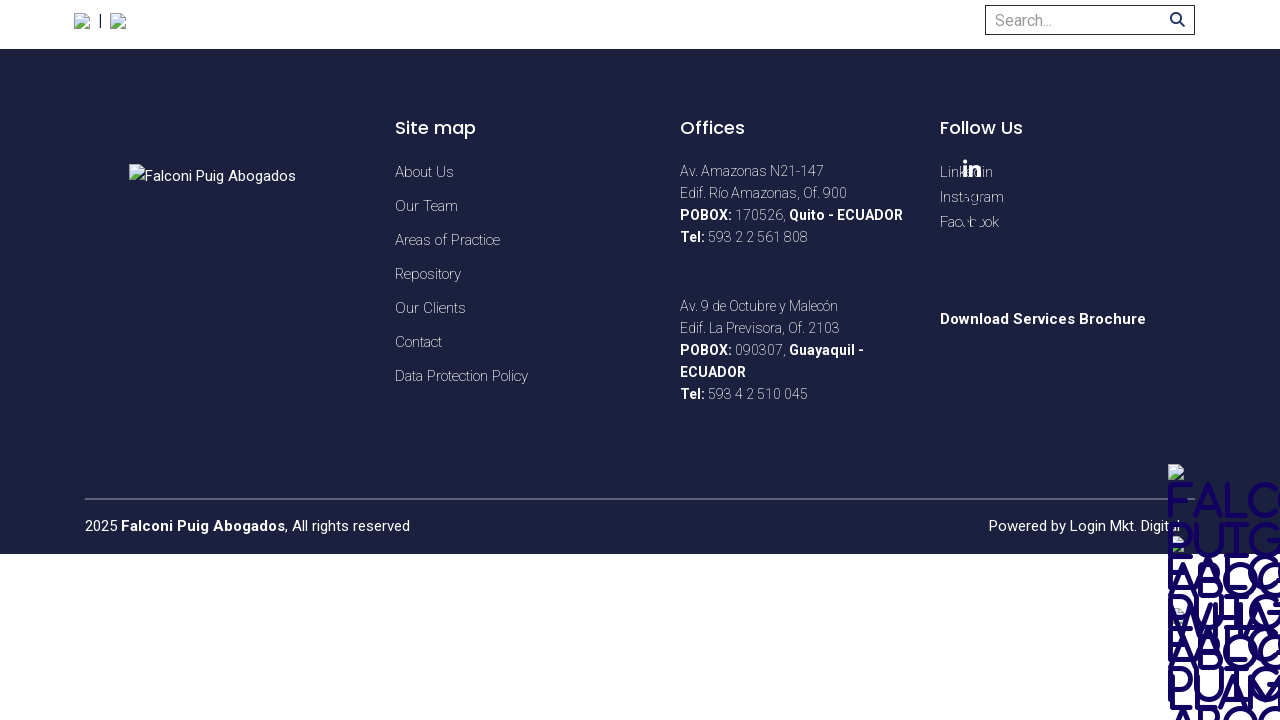

--- FILE ---
content_type: text/html; charset=UTF-8
request_url: https://en.falconipuig.com/pro-bono/falconi-puig-abogados-pro-bono-fundacion-vida-en-libertad/
body_size: 19193
content:
<!DOCTYPE html>
<html dir="ltr" lang="es" prefix="og: https://ogp.me/ns#" id="main_html">
<head>
	    <meta charset="UTF-8">
    <meta name="viewport" content="width=device-width, initial-scale=1">
    <link rel="profile" href="https://gmpg.org/xfn/11">
    <link rel="pingback" href="https://en.falconipuig.com/xmlrpc.php">
    <title>Falconi-Puig-Abogados-Pro-Bono-Fundacion-Vida-en-Libertad - Falconi Puig Abogados</title>
	<style>img:is([sizes="auto" i], [sizes^="auto," i]) { contain-intrinsic-size: 3000px 1500px }</style>
	
		<!-- All in One SEO 4.8.5 - aioseo.com -->
	<meta name="robots" content="max-image-preview:large" />
	<link rel="canonical" href="https://en.falconipuig.com/pro-bono/falconi-puig-abogados-pro-bono-fundacion-vida-en-libertad/" />
	<meta name="generator" content="All in One SEO (AIOSEO) 4.8.5" />
		<meta property="og:locale" content="es_ES" />
		<meta property="og:site_name" content="Falconi Puig Abogados - Servicios Legales, Propiedad Intelectual" />
		<meta property="og:type" content="article" />
		<meta property="og:title" content="Falconi-Puig-Abogados-Pro-Bono-Fundacion-Vida-en-Libertad - Falconi Puig Abogados" />
		<meta property="og:url" content="https://en.falconipuig.com/pro-bono/falconi-puig-abogados-pro-bono-fundacion-vida-en-libertad/" />
		<meta property="og:image" content="https://en.falconipuig.com/wp-content/uploads/2022/01/Falconi-Puig-Abogados-Social-En.png" />
		<meta property="og:image:secure_url" content="https://en.falconipuig.com/wp-content/uploads/2022/01/Falconi-Puig-Abogados-Social-En.png" />
		<meta property="og:image:width" content="1581" />
		<meta property="og:image:height" content="900" />
		<meta property="article:published_time" content="2022-01-14T00:12:46+00:00" />
		<meta property="article:modified_time" content="2022-01-14T00:12:46+00:00" />
		<meta name="twitter:card" content="summary" />
		<meta name="twitter:title" content="Falconi-Puig-Abogados-Pro-Bono-Fundacion-Vida-en-Libertad - Falconi Puig Abogados" />
		<meta name="twitter:image" content="https://en.falconipuig.com/wp-content/uploads/2022/01/Falconi-Puig-Abogados-Social-En.png" />
		<script type="application/ld+json" class="aioseo-schema">
			{"@context":"https:\/\/schema.org","@graph":[{"@type":"BreadcrumbList","@id":"https:\/\/en.falconipuig.com\/pro-bono\/falconi-puig-abogados-pro-bono-fundacion-vida-en-libertad\/#breadcrumblist","itemListElement":[{"@type":"ListItem","@id":"https:\/\/en.falconipuig.com#listItem","position":1,"name":"Inicio","item":"https:\/\/en.falconipuig.com","nextItem":{"@type":"ListItem","@id":"https:\/\/en.falconipuig.com\/pro-bono\/falconi-puig-abogados-pro-bono-fundacion-vida-en-libertad\/#listItem","name":"Falconi-Puig-Abogados-Pro-Bono-Fundacion-Vida-en-Libertad"}},{"@type":"ListItem","@id":"https:\/\/en.falconipuig.com\/pro-bono\/falconi-puig-abogados-pro-bono-fundacion-vida-en-libertad\/#listItem","position":2,"name":"Falconi-Puig-Abogados-Pro-Bono-Fundacion-Vida-en-Libertad","previousItem":{"@type":"ListItem","@id":"https:\/\/en.falconipuig.com#listItem","name":"Inicio"}}]},{"@type":"ItemPage","@id":"https:\/\/en.falconipuig.com\/pro-bono\/falconi-puig-abogados-pro-bono-fundacion-vida-en-libertad\/#itempage","url":"https:\/\/en.falconipuig.com\/pro-bono\/falconi-puig-abogados-pro-bono-fundacion-vida-en-libertad\/","name":"Falconi-Puig-Abogados-Pro-Bono-Fundacion-Vida-en-Libertad - Falconi Puig Abogados","inLanguage":"es-ES","isPartOf":{"@id":"https:\/\/en.falconipuig.com\/#website"},"breadcrumb":{"@id":"https:\/\/en.falconipuig.com\/pro-bono\/falconi-puig-abogados-pro-bono-fundacion-vida-en-libertad\/#breadcrumblist"},"author":{"@id":"https:\/\/en.falconipuig.com\/author\/falconi-puig-abogados\/#author"},"creator":{"@id":"https:\/\/en.falconipuig.com\/author\/falconi-puig-abogados\/#author"},"datePublished":"2022-01-14T00:12:46+00:00","dateModified":"2022-01-14T00:12:46+00:00"},{"@type":"Organization","@id":"https:\/\/en.falconipuig.com\/#organization","name":"Falconi Puig Abogados","description":"Servicios Legales, Propiedad Intelectual","url":"https:\/\/en.falconipuig.com\/","telephone":"+59322561808","logo":{"@type":"ImageObject","url":"https:\/\/en.falconipuig.com\/wp-content\/uploads\/2021\/09\/Falconi-Puig-Abogados-Azul.png","@id":"https:\/\/en.falconipuig.com\/pro-bono\/falconi-puig-abogados-pro-bono-fundacion-vida-en-libertad\/#organizationLogo","width":200,"height":50},"image":{"@id":"https:\/\/en.falconipuig.com\/pro-bono\/falconi-puig-abogados-pro-bono-fundacion-vida-en-libertad\/#organizationLogo"},"sameAs":["https:\/\/www.instagram.com\/falconipuigabogados_ec\/","https:\/\/www.linkedin.com\/in\/falconi-puig-abogados-43a73447\/"]},{"@type":"Person","@id":"https:\/\/en.falconipuig.com\/author\/falconi-puig-abogados\/#author","url":"https:\/\/en.falconipuig.com\/author\/falconi-puig-abogados\/","name":"Falconi Puig Abogados"},{"@type":"WebSite","@id":"https:\/\/en.falconipuig.com\/#website","url":"https:\/\/en.falconipuig.com\/","name":"Falconi Puig Abogados","description":"Servicios Legales, Propiedad Intelectual","inLanguage":"es-ES","publisher":{"@id":"https:\/\/en.falconipuig.com\/#organization"}}]}
		</script>
		<!-- All in One SEO -->

<link rel='dns-prefetch' href='//use.fontawesome.com' />
<link rel='dns-prefetch' href='//fonts.googleapis.com' />
<link rel="alternate" type="application/rss+xml" title="Falconi Puig Abogados &raquo; Feed" href="https://en.falconipuig.com/feed/" />
<script type="text/javascript">
/* <![CDATA[ */
window._wpemojiSettings = {"baseUrl":"https:\/\/s.w.org\/images\/core\/emoji\/15.1.0\/72x72\/","ext":".png","svgUrl":"https:\/\/s.w.org\/images\/core\/emoji\/15.1.0\/svg\/","svgExt":".svg","source":{"concatemoji":"https:\/\/en.falconipuig.com\/wp-includes\/js\/wp-emoji-release.min.js?ver=de1d3b7aca886a8648992b4619271a72"}};
/*! This file is auto-generated */
!function(i,n){var o,s,e;function c(e){try{var t={supportTests:e,timestamp:(new Date).valueOf()};sessionStorage.setItem(o,JSON.stringify(t))}catch(e){}}function p(e,t,n){e.clearRect(0,0,e.canvas.width,e.canvas.height),e.fillText(t,0,0);var t=new Uint32Array(e.getImageData(0,0,e.canvas.width,e.canvas.height).data),r=(e.clearRect(0,0,e.canvas.width,e.canvas.height),e.fillText(n,0,0),new Uint32Array(e.getImageData(0,0,e.canvas.width,e.canvas.height).data));return t.every(function(e,t){return e===r[t]})}function u(e,t,n){switch(t){case"flag":return n(e,"\ud83c\udff3\ufe0f\u200d\u26a7\ufe0f","\ud83c\udff3\ufe0f\u200b\u26a7\ufe0f")?!1:!n(e,"\ud83c\uddfa\ud83c\uddf3","\ud83c\uddfa\u200b\ud83c\uddf3")&&!n(e,"\ud83c\udff4\udb40\udc67\udb40\udc62\udb40\udc65\udb40\udc6e\udb40\udc67\udb40\udc7f","\ud83c\udff4\u200b\udb40\udc67\u200b\udb40\udc62\u200b\udb40\udc65\u200b\udb40\udc6e\u200b\udb40\udc67\u200b\udb40\udc7f");case"emoji":return!n(e,"\ud83d\udc26\u200d\ud83d\udd25","\ud83d\udc26\u200b\ud83d\udd25")}return!1}function f(e,t,n){var r="undefined"!=typeof WorkerGlobalScope&&self instanceof WorkerGlobalScope?new OffscreenCanvas(300,150):i.createElement("canvas"),a=r.getContext("2d",{willReadFrequently:!0}),o=(a.textBaseline="top",a.font="600 32px Arial",{});return e.forEach(function(e){o[e]=t(a,e,n)}),o}function t(e){var t=i.createElement("script");t.src=e,t.defer=!0,i.head.appendChild(t)}"undefined"!=typeof Promise&&(o="wpEmojiSettingsSupports",s=["flag","emoji"],n.supports={everything:!0,everythingExceptFlag:!0},e=new Promise(function(e){i.addEventListener("DOMContentLoaded",e,{once:!0})}),new Promise(function(t){var n=function(){try{var e=JSON.parse(sessionStorage.getItem(o));if("object"==typeof e&&"number"==typeof e.timestamp&&(new Date).valueOf()<e.timestamp+604800&&"object"==typeof e.supportTests)return e.supportTests}catch(e){}return null}();if(!n){if("undefined"!=typeof Worker&&"undefined"!=typeof OffscreenCanvas&&"undefined"!=typeof URL&&URL.createObjectURL&&"undefined"!=typeof Blob)try{var e="postMessage("+f.toString()+"("+[JSON.stringify(s),u.toString(),p.toString()].join(",")+"));",r=new Blob([e],{type:"text/javascript"}),a=new Worker(URL.createObjectURL(r),{name:"wpTestEmojiSupports"});return void(a.onmessage=function(e){c(n=e.data),a.terminate(),t(n)})}catch(e){}c(n=f(s,u,p))}t(n)}).then(function(e){for(var t in e)n.supports[t]=e[t],n.supports.everything=n.supports.everything&&n.supports[t],"flag"!==t&&(n.supports.everythingExceptFlag=n.supports.everythingExceptFlag&&n.supports[t]);n.supports.everythingExceptFlag=n.supports.everythingExceptFlag&&!n.supports.flag,n.DOMReady=!1,n.readyCallback=function(){n.DOMReady=!0}}).then(function(){return e}).then(function(){var e;n.supports.everything||(n.readyCallback(),(e=n.source||{}).concatemoji?t(e.concatemoji):e.wpemoji&&e.twemoji&&(t(e.twemoji),t(e.wpemoji)))}))}((window,document),window._wpemojiSettings);
/* ]]> */
</script>
<style id='wp-emoji-styles-inline-css' type='text/css'>

	img.wp-smiley, img.emoji {
		display: inline !important;
		border: none !important;
		box-shadow: none !important;
		height: 1em !important;
		width: 1em !important;
		margin: 0 0.07em !important;
		vertical-align: -0.1em !important;
		background: none !important;
		padding: 0 !important;
	}
</style>
<link rel='stylesheet' id='wp-block-library-css' href='https://en.falconipuig.com/wp-includes/css/dist/block-library/style.min.css?ver=de1d3b7aca886a8648992b4619271a72' type='text/css' media='all' />
<style id='classic-theme-styles-inline-css' type='text/css'>
/*! This file is auto-generated */
.wp-block-button__link{color:#fff;background-color:#32373c;border-radius:9999px;box-shadow:none;text-decoration:none;padding:calc(.667em + 2px) calc(1.333em + 2px);font-size:1.125em}.wp-block-file__button{background:#32373c;color:#fff;text-decoration:none}
</style>
<style id='global-styles-inline-css' type='text/css'>
:root{--wp--preset--aspect-ratio--square: 1;--wp--preset--aspect-ratio--4-3: 4/3;--wp--preset--aspect-ratio--3-4: 3/4;--wp--preset--aspect-ratio--3-2: 3/2;--wp--preset--aspect-ratio--2-3: 2/3;--wp--preset--aspect-ratio--16-9: 16/9;--wp--preset--aspect-ratio--9-16: 9/16;--wp--preset--color--black: #000000;--wp--preset--color--cyan-bluish-gray: #abb8c3;--wp--preset--color--white: #ffffff;--wp--preset--color--pale-pink: #f78da7;--wp--preset--color--vivid-red: #cf2e2e;--wp--preset--color--luminous-vivid-orange: #ff6900;--wp--preset--color--luminous-vivid-amber: #fcb900;--wp--preset--color--light-green-cyan: #7bdcb5;--wp--preset--color--vivid-green-cyan: #00d084;--wp--preset--color--pale-cyan-blue: #8ed1fc;--wp--preset--color--vivid-cyan-blue: #0693e3;--wp--preset--color--vivid-purple: #9b51e0;--wp--preset--gradient--vivid-cyan-blue-to-vivid-purple: linear-gradient(135deg,rgba(6,147,227,1) 0%,rgb(155,81,224) 100%);--wp--preset--gradient--light-green-cyan-to-vivid-green-cyan: linear-gradient(135deg,rgb(122,220,180) 0%,rgb(0,208,130) 100%);--wp--preset--gradient--luminous-vivid-amber-to-luminous-vivid-orange: linear-gradient(135deg,rgba(252,185,0,1) 0%,rgba(255,105,0,1) 100%);--wp--preset--gradient--luminous-vivid-orange-to-vivid-red: linear-gradient(135deg,rgba(255,105,0,1) 0%,rgb(207,46,46) 100%);--wp--preset--gradient--very-light-gray-to-cyan-bluish-gray: linear-gradient(135deg,rgb(238,238,238) 0%,rgb(169,184,195) 100%);--wp--preset--gradient--cool-to-warm-spectrum: linear-gradient(135deg,rgb(74,234,220) 0%,rgb(151,120,209) 20%,rgb(207,42,186) 40%,rgb(238,44,130) 60%,rgb(251,105,98) 80%,rgb(254,248,76) 100%);--wp--preset--gradient--blush-light-purple: linear-gradient(135deg,rgb(255,206,236) 0%,rgb(152,150,240) 100%);--wp--preset--gradient--blush-bordeaux: linear-gradient(135deg,rgb(254,205,165) 0%,rgb(254,45,45) 50%,rgb(107,0,62) 100%);--wp--preset--gradient--luminous-dusk: linear-gradient(135deg,rgb(255,203,112) 0%,rgb(199,81,192) 50%,rgb(65,88,208) 100%);--wp--preset--gradient--pale-ocean: linear-gradient(135deg,rgb(255,245,203) 0%,rgb(182,227,212) 50%,rgb(51,167,181) 100%);--wp--preset--gradient--electric-grass: linear-gradient(135deg,rgb(202,248,128) 0%,rgb(113,206,126) 100%);--wp--preset--gradient--midnight: linear-gradient(135deg,rgb(2,3,129) 0%,rgb(40,116,252) 100%);--wp--preset--font-size--small: 13px;--wp--preset--font-size--medium: 20px;--wp--preset--font-size--large: 36px;--wp--preset--font-size--x-large: 42px;--wp--preset--spacing--20: 0.44rem;--wp--preset--spacing--30: 0.67rem;--wp--preset--spacing--40: 1rem;--wp--preset--spacing--50: 1.5rem;--wp--preset--spacing--60: 2.25rem;--wp--preset--spacing--70: 3.38rem;--wp--preset--spacing--80: 5.06rem;--wp--preset--shadow--natural: 6px 6px 9px rgba(0, 0, 0, 0.2);--wp--preset--shadow--deep: 12px 12px 50px rgba(0, 0, 0, 0.4);--wp--preset--shadow--sharp: 6px 6px 0px rgba(0, 0, 0, 0.2);--wp--preset--shadow--outlined: 6px 6px 0px -3px rgba(255, 255, 255, 1), 6px 6px rgba(0, 0, 0, 1);--wp--preset--shadow--crisp: 6px 6px 0px rgba(0, 0, 0, 1);}:where(.is-layout-flex){gap: 0.5em;}:where(.is-layout-grid){gap: 0.5em;}body .is-layout-flex{display: flex;}.is-layout-flex{flex-wrap: wrap;align-items: center;}.is-layout-flex > :is(*, div){margin: 0;}body .is-layout-grid{display: grid;}.is-layout-grid > :is(*, div){margin: 0;}:where(.wp-block-columns.is-layout-flex){gap: 2em;}:where(.wp-block-columns.is-layout-grid){gap: 2em;}:where(.wp-block-post-template.is-layout-flex){gap: 1.25em;}:where(.wp-block-post-template.is-layout-grid){gap: 1.25em;}.has-black-color{color: var(--wp--preset--color--black) !important;}.has-cyan-bluish-gray-color{color: var(--wp--preset--color--cyan-bluish-gray) !important;}.has-white-color{color: var(--wp--preset--color--white) !important;}.has-pale-pink-color{color: var(--wp--preset--color--pale-pink) !important;}.has-vivid-red-color{color: var(--wp--preset--color--vivid-red) !important;}.has-luminous-vivid-orange-color{color: var(--wp--preset--color--luminous-vivid-orange) !important;}.has-luminous-vivid-amber-color{color: var(--wp--preset--color--luminous-vivid-amber) !important;}.has-light-green-cyan-color{color: var(--wp--preset--color--light-green-cyan) !important;}.has-vivid-green-cyan-color{color: var(--wp--preset--color--vivid-green-cyan) !important;}.has-pale-cyan-blue-color{color: var(--wp--preset--color--pale-cyan-blue) !important;}.has-vivid-cyan-blue-color{color: var(--wp--preset--color--vivid-cyan-blue) !important;}.has-vivid-purple-color{color: var(--wp--preset--color--vivid-purple) !important;}.has-black-background-color{background-color: var(--wp--preset--color--black) !important;}.has-cyan-bluish-gray-background-color{background-color: var(--wp--preset--color--cyan-bluish-gray) !important;}.has-white-background-color{background-color: var(--wp--preset--color--white) !important;}.has-pale-pink-background-color{background-color: var(--wp--preset--color--pale-pink) !important;}.has-vivid-red-background-color{background-color: var(--wp--preset--color--vivid-red) !important;}.has-luminous-vivid-orange-background-color{background-color: var(--wp--preset--color--luminous-vivid-orange) !important;}.has-luminous-vivid-amber-background-color{background-color: var(--wp--preset--color--luminous-vivid-amber) !important;}.has-light-green-cyan-background-color{background-color: var(--wp--preset--color--light-green-cyan) !important;}.has-vivid-green-cyan-background-color{background-color: var(--wp--preset--color--vivid-green-cyan) !important;}.has-pale-cyan-blue-background-color{background-color: var(--wp--preset--color--pale-cyan-blue) !important;}.has-vivid-cyan-blue-background-color{background-color: var(--wp--preset--color--vivid-cyan-blue) !important;}.has-vivid-purple-background-color{background-color: var(--wp--preset--color--vivid-purple) !important;}.has-black-border-color{border-color: var(--wp--preset--color--black) !important;}.has-cyan-bluish-gray-border-color{border-color: var(--wp--preset--color--cyan-bluish-gray) !important;}.has-white-border-color{border-color: var(--wp--preset--color--white) !important;}.has-pale-pink-border-color{border-color: var(--wp--preset--color--pale-pink) !important;}.has-vivid-red-border-color{border-color: var(--wp--preset--color--vivid-red) !important;}.has-luminous-vivid-orange-border-color{border-color: var(--wp--preset--color--luminous-vivid-orange) !important;}.has-luminous-vivid-amber-border-color{border-color: var(--wp--preset--color--luminous-vivid-amber) !important;}.has-light-green-cyan-border-color{border-color: var(--wp--preset--color--light-green-cyan) !important;}.has-vivid-green-cyan-border-color{border-color: var(--wp--preset--color--vivid-green-cyan) !important;}.has-pale-cyan-blue-border-color{border-color: var(--wp--preset--color--pale-cyan-blue) !important;}.has-vivid-cyan-blue-border-color{border-color: var(--wp--preset--color--vivid-cyan-blue) !important;}.has-vivid-purple-border-color{border-color: var(--wp--preset--color--vivid-purple) !important;}.has-vivid-cyan-blue-to-vivid-purple-gradient-background{background: var(--wp--preset--gradient--vivid-cyan-blue-to-vivid-purple) !important;}.has-light-green-cyan-to-vivid-green-cyan-gradient-background{background: var(--wp--preset--gradient--light-green-cyan-to-vivid-green-cyan) !important;}.has-luminous-vivid-amber-to-luminous-vivid-orange-gradient-background{background: var(--wp--preset--gradient--luminous-vivid-amber-to-luminous-vivid-orange) !important;}.has-luminous-vivid-orange-to-vivid-red-gradient-background{background: var(--wp--preset--gradient--luminous-vivid-orange-to-vivid-red) !important;}.has-very-light-gray-to-cyan-bluish-gray-gradient-background{background: var(--wp--preset--gradient--very-light-gray-to-cyan-bluish-gray) !important;}.has-cool-to-warm-spectrum-gradient-background{background: var(--wp--preset--gradient--cool-to-warm-spectrum) !important;}.has-blush-light-purple-gradient-background{background: var(--wp--preset--gradient--blush-light-purple) !important;}.has-blush-bordeaux-gradient-background{background: var(--wp--preset--gradient--blush-bordeaux) !important;}.has-luminous-dusk-gradient-background{background: var(--wp--preset--gradient--luminous-dusk) !important;}.has-pale-ocean-gradient-background{background: var(--wp--preset--gradient--pale-ocean) !important;}.has-electric-grass-gradient-background{background: var(--wp--preset--gradient--electric-grass) !important;}.has-midnight-gradient-background{background: var(--wp--preset--gradient--midnight) !important;}.has-small-font-size{font-size: var(--wp--preset--font-size--small) !important;}.has-medium-font-size{font-size: var(--wp--preset--font-size--medium) !important;}.has-large-font-size{font-size: var(--wp--preset--font-size--large) !important;}.has-x-large-font-size{font-size: var(--wp--preset--font-size--x-large) !important;}
:where(.wp-block-post-template.is-layout-flex){gap: 1.25em;}:where(.wp-block-post-template.is-layout-grid){gap: 1.25em;}
:where(.wp-block-columns.is-layout-flex){gap: 2em;}:where(.wp-block-columns.is-layout-grid){gap: 2em;}
:root :where(.wp-block-pullquote){font-size: 1.5em;line-height: 1.6;}
</style>
<link rel='stylesheet' id='booked-tooltipster-css' href='https://en.falconipuig.com/wp-content/plugins/booked/assets/js/tooltipster/css/tooltipster.css?ver=3.3.0' type='text/css' media='all' />
<link rel='stylesheet' id='booked-tooltipster-theme-css' href='https://en.falconipuig.com/wp-content/plugins/booked/assets/js/tooltipster/css/themes/tooltipster-light.css?ver=3.3.0' type='text/css' media='all' />
<link rel='stylesheet' id='booked-animations-css' href='https://en.falconipuig.com/wp-content/plugins/booked/assets/css/animations.css?ver=2.4.3' type='text/css' media='all' />
<link rel='stylesheet' id='booked-css-css' href='https://en.falconipuig.com/wp-content/plugins/booked/dist/booked.css?ver=2.4.3' type='text/css' media='all' />
<style id='booked-css-inline-css' type='text/css'>
#ui-datepicker-div.booked_custom_date_picker table.ui-datepicker-calendar tbody td a.ui-state-active,#ui-datepicker-div.booked_custom_date_picker table.ui-datepicker-calendar tbody td a.ui-state-active:hover,body #booked-profile-page input[type=submit].button-primary:hover,body .booked-list-view button.button:hover, body .booked-list-view input[type=submit].button-primary:hover,body div.booked-calendar input[type=submit].button-primary:hover,body .booked-modal input[type=submit].button-primary:hover,body div.booked-calendar .bc-head,body div.booked-calendar .bc-head .bc-col,body div.booked-calendar .booked-appt-list .timeslot .timeslot-people button:hover,body #booked-profile-page .booked-profile-header,body #booked-profile-page .booked-tabs li.active a,body #booked-profile-page .booked-tabs li.active a:hover,body #booked-profile-page .appt-block .google-cal-button > a:hover,#ui-datepicker-div.booked_custom_date_picker .ui-datepicker-header{ background:#3c98ff !important; }body #booked-profile-page input[type=submit].button-primary:hover,body div.booked-calendar input[type=submit].button-primary:hover,body .booked-list-view button.button:hover, body .booked-list-view input[type=submit].button-primary:hover,body .booked-modal input[type=submit].button-primary:hover,body div.booked-calendar .bc-head .bc-col,body div.booked-calendar .booked-appt-list .timeslot .timeslot-people button:hover,body #booked-profile-page .booked-profile-header,body #booked-profile-page .appt-block .google-cal-button > a:hover{ border-color:#3c98ff !important; }body div.booked-calendar .bc-row.days,body div.booked-calendar .bc-row.days .bc-col,body .booked-calendarSwitcher.calendar,body #booked-profile-page .booked-tabs,#ui-datepicker-div.booked_custom_date_picker table.ui-datepicker-calendar thead,#ui-datepicker-div.booked_custom_date_picker table.ui-datepicker-calendar thead th{ background:#293742 !important; }body div.booked-calendar .bc-row.days .bc-col,body #booked-profile-page .booked-tabs{ border-color:#293742 !important; }#ui-datepicker-div.booked_custom_date_picker table.ui-datepicker-calendar tbody td.ui-datepicker-today a,#ui-datepicker-div.booked_custom_date_picker table.ui-datepicker-calendar tbody td.ui-datepicker-today a:hover,body #booked-profile-page input[type=submit].button-primary,body div.booked-calendar input[type=submit].button-primary,body .booked-list-view button.button, body .booked-list-view input[type=submit].button-primary,body .booked-list-view button.button, body .booked-list-view input[type=submit].button-primary,body .booked-modal input[type=submit].button-primary,body div.booked-calendar .booked-appt-list .timeslot .timeslot-people button,body #booked-profile-page .booked-profile-appt-list .appt-block.approved .status-block,body #booked-profile-page .appt-block .google-cal-button > a,body .booked-modal p.booked-title-bar,body div.booked-calendar .bc-col:hover .date span,body .booked-list-view a.booked_list_date_picker_trigger.booked-dp-active,body .booked-list-view a.booked_list_date_picker_trigger.booked-dp-active:hover,.booked-ms-modal .booked-book-appt,body #booked-profile-page .booked-tabs li a .counter{ background:#3c98ff; }body #booked-profile-page input[type=submit].button-primary,body div.booked-calendar input[type=submit].button-primary,body .booked-list-view button.button, body .booked-list-view input[type=submit].button-primary,body .booked-list-view button.button, body .booked-list-view input[type=submit].button-primary,body .booked-modal input[type=submit].button-primary,body #booked-profile-page .appt-block .google-cal-button > a,body div.booked-calendar .booked-appt-list .timeslot .timeslot-people button,body .booked-list-view a.booked_list_date_picker_trigger.booked-dp-active,body .booked-list-view a.booked_list_date_picker_trigger.booked-dp-active:hover{ border-color:#3c98ff; }body .booked-modal .bm-window p i.fa,body .booked-modal .bm-window a,body .booked-appt-list .booked-public-appointment-title,body .booked-modal .bm-window p.appointment-title,.booked-ms-modal.visible:hover .booked-book-appt{ color:#3c98ff; }.booked-appt-list .timeslot.has-title .booked-public-appointment-title { color:inherit; }
</style>
<link rel='stylesheet' id='contact-form-7-css' href='https://en.falconipuig.com/wp-content/plugins/contact-form-7/includes/css/styles.css?ver=6.1' type='text/css' media='all' />
<link rel='stylesheet' id='stm-stmicons-css' href='https://en.falconipuig.com/wp-content/uploads/stm_fonts/stmicons/stmicons.css?ver=1.0.1' type='text/css' media='all' />
<link rel='stylesheet' id='stm-stmicons_consulting-css' href='https://en.falconipuig.com/wp-content/uploads/stm_fonts/stmicons/consulting/stmicons.css?ver=1.0.1' type='text/css' media='all' />
<link rel='stylesheet' id='stm-stmicons_feather-css' href='https://en.falconipuig.com/wp-content/uploads/stm_fonts/stmicons/feather/stmicons.css?ver=1.0.1' type='text/css' media='all' />
<link rel='stylesheet' id='stm-stmicons_icomoon-css' href='https://en.falconipuig.com/wp-content/uploads/stm_fonts/stmicons/icomoon/stmicons.css?ver=1.0.1' type='text/css' media='all' />
<link rel='stylesheet' id='stm-stmicons_linear-css' href='https://en.falconipuig.com/wp-content/uploads/stm_fonts/stmicons/linear/stmicons.css?ver=1.0.1' type='text/css' media='all' />
<link rel='stylesheet' id='stm-stmicons_vicons-css' href='https://en.falconipuig.com/wp-content/uploads/stm_fonts/stmicons/vicons/stmicons.css?ver=1.0.1' type='text/css' media='all' />
<link rel='stylesheet' id='stm_megamenu-css' href='https://en.falconipuig.com/wp-content/plugins/stm-configurations/megamenu/assets/css/megamenu.css?ver=1.2' type='text/css' media='all' />
<link rel='stylesheet' id='dflip-style-css' href='https://en.falconipuig.com/wp-content/plugins/3d-flipbook-dflip-lite/assets/css/dflip.min.css?ver=2.3.75' type='text/css' media='all' />
<link rel='stylesheet' id='font-awesome-official-css' href='https://use.fontawesome.com/releases/v6.7.2/css/all.css' type='text/css' media='all' integrity="sha384-nRgPTkuX86pH8yjPJUAFuASXQSSl2/bBUiNV47vSYpKFxHJhbcrGnmlYpYJMeD7a" crossorigin="anonymous" />
<link rel='stylesheet' id='stm_default_google_font-css' href='https://fonts.googleapis.com/css?family=Roboto%3A100%2C200%2C300%2C400%2C400i%2C500%2C600%2C700%2C800%2C900%7CPoppins%3A100%2C200%2C300%2C400%2C400i%2C500%2C600%2C700%2C800%2C900&#038;ver=3.3.1#038;subset=latin%2Clatin-ext' type='text/css' media='all' />
<link rel='stylesheet' id='pearl-theme-styles-css' href='https://en.falconipuig.com/wp-content/themes/pearl/assets/css/app.css?ver=3.3.1' type='text/css' media='all' />
<link rel='stylesheet' id='pearl-theme-custom-styles-css' href='https://en.falconipuig.com/wp-content/uploads/stm_uploads/skin-custom.css?ver=214' type='text/css' media='all' />
<link rel='stylesheet' id='fontawesome-css' href='https://en.falconipuig.com/wp-content/themes/pearl/assets/vendor/font-awesome.min.css?ver=3.3.1' type='text/css' media='all' />
<link rel='stylesheet' id='vc_font_awesome_5_shims-css' href='https://en.falconipuig.com/wp-content/plugins/js_composer/assets/lib/bower/font-awesome/css/v4-shims.min.css?ver=6.7.0' type='text/css' media='all' />
<link rel='stylesheet' id='vc_font_awesome_5-css' href='https://en.falconipuig.com/wp-content/plugins/js_composer/assets/lib/bower/font-awesome/css/all.min.css?ver=6.7.0' type='text/css' media='all' />
<link rel='stylesheet' id='pearl-buttons-style-css' href='https://en.falconipuig.com/wp-content/themes/pearl/assets/css/buttons/styles/style_23.css?ver=3.3.1' type='text/css' media='all' />
<link rel='stylesheet' id='pearl-sidebars-style-css' href='https://en.falconipuig.com/wp-content/themes/pearl/assets/css/sidebar/style_1.css?ver=3.3.1' type='text/css' media='all' />
<link rel='stylesheet' id='pearl-forms-style-css' href='https://en.falconipuig.com/wp-content/themes/pearl/assets/css/form/style_5.css?ver=3.3.1' type='text/css' media='all' />
<link rel='stylesheet' id='pearl-blockquote-style-css' href='https://en.falconipuig.com/wp-content/themes/pearl/assets/css/blockquote/style_3.css?ver=3.3.1' type='text/css' media='all' />
<link rel='stylesheet' id='pearl-post-style-css' href='https://en.falconipuig.com/wp-content/themes/pearl/assets/css/post/style_5.css?ver=3.3.1' type='text/css' media='all' />
<link rel='stylesheet' id='pearl-pagination-style-css' href='https://en.falconipuig.com/wp-content/themes/pearl/assets/css/pagination/style_15.css?ver=3.3.1' type='text/css' media='all' />
<link rel='stylesheet' id='pearl-list-style-css' href='https://en.falconipuig.com/wp-content/themes/pearl/assets/css/lists/style_5.css?ver=3.3.1' type='text/css' media='all' />
<link rel='stylesheet' id='pearl-tabs-style-css' href='https://en.falconipuig.com/wp-content/themes/pearl/assets/css/tabs/style_4.css?ver=3.3.1' type='text/css' media='all' />
<link rel='stylesheet' id='pearl-tour-style-css' href='https://en.falconipuig.com/wp-content/themes/pearl/assets/css/tour/style_1.css?ver=3.3.1' type='text/css' media='all' />
<link rel='stylesheet' id='pearl-accordions-style-css' href='https://en.falconipuig.com/wp-content/themes/pearl/assets/css/accordion/style_1.css?ver=3.3.1' type='text/css' media='all' />
<link rel='stylesheet' id='bootstrap-datepicker3-css' href='https://en.falconipuig.com/wp-content/themes/pearl/assets/css/vendors/bootstrap-datepicker3.css?ver=3.3.1' type='text/css' media='all' />
<link rel='stylesheet' id='pearl-header-style-css' href='https://en.falconipuig.com/wp-content/themes/pearl/assets/css/header/style_11.css?ver=3.3.1' type='text/css' media='all' />
<link rel='stylesheet' id='pearl-footer-style-css' href='https://en.falconipuig.com/wp-content/themes/pearl/assets/css/footer/style_1.css?ver=3.3.1' type='text/css' media='all' />
<link rel='stylesheet' id='pearl-titlebox-style-css' href='https://en.falconipuig.com/wp-content/themes/pearl/assets/css/titlebox/style_8.css?ver=3.3.1' type='text/css' media='all' />
<link rel='stylesheet' id='stm_booked-css' href='https://en.falconipuig.com/wp-content/themes/pearl/assets/css/vendors/booked.css?ver=3.3.1' type='text/css' media='all' />
<link rel='stylesheet' id='moove_gdpr_frontend-css' href='https://en.falconipuig.com/wp-content/plugins/gdpr-cookie-compliance/dist/styles/gdpr-main.css?ver=4.16.1' type='text/css' media='all' />
<style id='moove_gdpr_frontend-inline-css' type='text/css'>
#moove_gdpr_cookie_modal,#moove_gdpr_cookie_info_bar,.gdpr_cookie_settings_shortcode_content{font-family:Nunito,sans-serif}#moove_gdpr_save_popup_settings_button{background-color:#373737;color:#fff}#moove_gdpr_save_popup_settings_button:hover{background-color:#000}#moove_gdpr_cookie_info_bar .moove-gdpr-info-bar-container .moove-gdpr-info-bar-content a.mgbutton,#moove_gdpr_cookie_info_bar .moove-gdpr-info-bar-container .moove-gdpr-info-bar-content button.mgbutton{background-color:#0c4da2}#moove_gdpr_cookie_modal .moove-gdpr-modal-content .moove-gdpr-modal-footer-content .moove-gdpr-button-holder a.mgbutton,#moove_gdpr_cookie_modal .moove-gdpr-modal-content .moove-gdpr-modal-footer-content .moove-gdpr-button-holder button.mgbutton,.gdpr_cookie_settings_shortcode_content .gdpr-shr-button.button-green{background-color:#0c4da2;border-color:#0c4da2}#moove_gdpr_cookie_modal .moove-gdpr-modal-content .moove-gdpr-modal-footer-content .moove-gdpr-button-holder a.mgbutton:hover,#moove_gdpr_cookie_modal .moove-gdpr-modal-content .moove-gdpr-modal-footer-content .moove-gdpr-button-holder button.mgbutton:hover,.gdpr_cookie_settings_shortcode_content .gdpr-shr-button.button-green:hover{background-color:#fff;color:#0c4da2}#moove_gdpr_cookie_modal .moove-gdpr-modal-content .moove-gdpr-modal-close i,#moove_gdpr_cookie_modal .moove-gdpr-modal-content .moove-gdpr-modal-close span.gdpr-icon{background-color:#0c4da2;border:1px solid #0c4da2}#moove_gdpr_cookie_info_bar span.change-settings-button.focus-g,#moove_gdpr_cookie_info_bar span.change-settings-button:focus,#moove_gdpr_cookie_info_bar button.change-settings-button.focus-g,#moove_gdpr_cookie_info_bar button.change-settings-button:focus{-webkit-box-shadow:0 0 1px 3px #0c4da2;-moz-box-shadow:0 0 1px 3px #0c4da2;box-shadow:0 0 1px 3px #0c4da2}#moove_gdpr_cookie_modal .moove-gdpr-modal-content .moove-gdpr-modal-close i:hover,#moove_gdpr_cookie_modal .moove-gdpr-modal-content .moove-gdpr-modal-close span.gdpr-icon:hover,#moove_gdpr_cookie_info_bar span[data-href]>u.change-settings-button{color:#0c4da2}#moove_gdpr_cookie_modal .moove-gdpr-modal-content .moove-gdpr-modal-left-content #moove-gdpr-menu li.menu-item-selected a span.gdpr-icon,#moove_gdpr_cookie_modal .moove-gdpr-modal-content .moove-gdpr-modal-left-content #moove-gdpr-menu li.menu-item-selected button span.gdpr-icon{color:inherit}#moove_gdpr_cookie_modal .moove-gdpr-modal-content .moove-gdpr-modal-left-content #moove-gdpr-menu li a span.gdpr-icon,#moove_gdpr_cookie_modal .moove-gdpr-modal-content .moove-gdpr-modal-left-content #moove-gdpr-menu li button span.gdpr-icon{color:inherit}#moove_gdpr_cookie_modal .gdpr-acc-link{line-height:0;font-size:0;color:transparent;position:absolute}#moove_gdpr_cookie_modal .moove-gdpr-modal-content .moove-gdpr-modal-close:hover i,#moove_gdpr_cookie_modal .moove-gdpr-modal-content .moove-gdpr-modal-left-content #moove-gdpr-menu li a,#moove_gdpr_cookie_modal .moove-gdpr-modal-content .moove-gdpr-modal-left-content #moove-gdpr-menu li button,#moove_gdpr_cookie_modal .moove-gdpr-modal-content .moove-gdpr-modal-left-content #moove-gdpr-menu li button i,#moove_gdpr_cookie_modal .moove-gdpr-modal-content .moove-gdpr-modal-left-content #moove-gdpr-menu li a i,#moove_gdpr_cookie_modal .moove-gdpr-modal-content .moove-gdpr-tab-main .moove-gdpr-tab-main-content a:hover,#moove_gdpr_cookie_info_bar.moove-gdpr-dark-scheme .moove-gdpr-info-bar-container .moove-gdpr-info-bar-content a.mgbutton:hover,#moove_gdpr_cookie_info_bar.moove-gdpr-dark-scheme .moove-gdpr-info-bar-container .moove-gdpr-info-bar-content button.mgbutton:hover,#moove_gdpr_cookie_info_bar.moove-gdpr-dark-scheme .moove-gdpr-info-bar-container .moove-gdpr-info-bar-content a:hover,#moove_gdpr_cookie_info_bar.moove-gdpr-dark-scheme .moove-gdpr-info-bar-container .moove-gdpr-info-bar-content button:hover,#moove_gdpr_cookie_info_bar.moove-gdpr-dark-scheme .moove-gdpr-info-bar-container .moove-gdpr-info-bar-content span.change-settings-button:hover,#moove_gdpr_cookie_info_bar.moove-gdpr-dark-scheme .moove-gdpr-info-bar-container .moove-gdpr-info-bar-content button.change-settings-button:hover,#moove_gdpr_cookie_info_bar.moove-gdpr-dark-scheme .moove-gdpr-info-bar-container .moove-gdpr-info-bar-content u.change-settings-button:hover,#moove_gdpr_cookie_info_bar span[data-href]>u.change-settings-button,#moove_gdpr_cookie_info_bar.moove-gdpr-dark-scheme .moove-gdpr-info-bar-container .moove-gdpr-info-bar-content a.mgbutton.focus-g,#moove_gdpr_cookie_info_bar.moove-gdpr-dark-scheme .moove-gdpr-info-bar-container .moove-gdpr-info-bar-content button.mgbutton.focus-g,#moove_gdpr_cookie_info_bar.moove-gdpr-dark-scheme .moove-gdpr-info-bar-container .moove-gdpr-info-bar-content a.focus-g,#moove_gdpr_cookie_info_bar.moove-gdpr-dark-scheme .moove-gdpr-info-bar-container .moove-gdpr-info-bar-content button.focus-g,#moove_gdpr_cookie_info_bar.moove-gdpr-dark-scheme .moove-gdpr-info-bar-container .moove-gdpr-info-bar-content a.mgbutton:focus,#moove_gdpr_cookie_info_bar.moove-gdpr-dark-scheme .moove-gdpr-info-bar-container .moove-gdpr-info-bar-content button.mgbutton:focus,#moove_gdpr_cookie_info_bar.moove-gdpr-dark-scheme .moove-gdpr-info-bar-container .moove-gdpr-info-bar-content a:focus,#moove_gdpr_cookie_info_bar.moove-gdpr-dark-scheme .moove-gdpr-info-bar-container .moove-gdpr-info-bar-content button:focus,#moove_gdpr_cookie_info_bar.moove-gdpr-dark-scheme .moove-gdpr-info-bar-container .moove-gdpr-info-bar-content span.change-settings-button.focus-g,span.change-settings-button:focus,button.change-settings-button.focus-g,button.change-settings-button:focus,#moove_gdpr_cookie_info_bar.moove-gdpr-dark-scheme .moove-gdpr-info-bar-container .moove-gdpr-info-bar-content u.change-settings-button.focus-g,#moove_gdpr_cookie_info_bar.moove-gdpr-dark-scheme .moove-gdpr-info-bar-container .moove-gdpr-info-bar-content u.change-settings-button:focus{color:#0c4da2}#moove_gdpr_cookie_modal .moove-gdpr-branding.focus-g span,#moove_gdpr_cookie_modal .moove-gdpr-modal-content .moove-gdpr-tab-main a.focus-g{color:#0c4da2}#moove_gdpr_cookie_modal.gdpr_lightbox-hide{display:none}
</style>
<link rel='stylesheet' id='font-awesome-official-v4shim-css' href='https://use.fontawesome.com/releases/v6.7.2/css/v4-shims.css' type='text/css' media='all' integrity="sha384-npPMK6zwqNmU3qyCCxEcWJkLBNYxEFM1nGgSoAWuCCXqVVz0cvwKEMfyTNkOxM2N" crossorigin="anonymous" />
<script type="text/javascript" src="https://en.falconipuig.com/wp-includes/js/jquery/jquery.min.js?ver=3.7.1" id="jquery-core-js"></script>
<script type="text/javascript" src="https://en.falconipuig.com/wp-includes/js/jquery/jquery-migrate.min.js?ver=3.4.1" id="jquery-migrate-js"></script>
<script type="text/javascript" src="https://en.falconipuig.com/wp-content/plugins/stm-configurations/megamenu/assets/js/megamenu.js?ver=1.2" id="stm_megamenu-js"></script>
<link rel="EditURI" type="application/rsd+xml" title="RSD" href="https://en.falconipuig.com/xmlrpc.php?rsd" />
<link rel="alternate" title="oEmbed (JSON)" type="application/json+oembed" href="https://en.falconipuig.com/wp-json/oembed/1.0/embed?url=https%3A%2F%2Fen.falconipuig.com%2Fpro-bono%2Ffalconi-puig-abogados-pro-bono-fundacion-vida-en-libertad%2F" />
<link rel="alternate" title="oEmbed (XML)" type="text/xml+oembed" href="https://en.falconipuig.com/wp-json/oembed/1.0/embed?url=https%3A%2F%2Fen.falconipuig.com%2Fpro-bono%2Ffalconi-puig-abogados-pro-bono-fundacion-vida-en-libertad%2F&#038;format=xml" />
    <script>
        var pearl_load_post_type_gallery = '58fb94c77f';
        var pearl_load_more_posts = 'e92cbfe5bf';
        var pearl_load_album = 'cb2af57e0b';
        var pearl_donate = '8376fcbd87';
        var pearl_load_splash_album = '3ea5d6d7a7';
        var pearl_load_portfolio = 'e20e140e3c';
        var pearl_load_posts_list = 'bba152ccc4';
        var pearl_woo_quick_view = 'd21364efe2';
        var pearl_update_custom_styles_admin = '9901ac9d89';
        var pearl_like_dislike = 'e3aad4798e';
        var stm_ajax_add_review = '07a2a787b5';
        var pearl_install_plugin = 'b714e20f0b';
        var pearl_get_thumbnail = '2b183be0c1';
        var pearl_save_settings = 'dfab1fb38a';

        var stm_ajaxurl = 'https://en.falconipuig.com/wp-admin/admin-ajax.php';
        var stm_site_width = 1110;
        var stm_date_format = 'd \dd\e MM \dd\e yy';
        var stm_time_format = 'HH:mm';
		        var stm_site_paddings = 0;
        if (window.innerWidth < 1300) stm_site_paddings = 0;
        var stm_sticky = '';
    </script>
	<meta name="generator" content="Powered by WPBakery Page Builder - drag and drop page builder for WordPress."/>
<meta name="generator" content="Powered by Slider Revolution 6.5.5 - responsive, Mobile-Friendly Slider Plugin for WordPress with comfortable drag and drop interface." />
<link rel="icon" href="https://en.falconipuig.com/wp-content/uploads/2021/09/Falconi-Puig-Abogados-Vertical-150x150.png" sizes="32x32" />
<link rel="icon" href="https://en.falconipuig.com/wp-content/uploads/2021/09/Falconi-Puig-Abogados-Vertical.png" sizes="192x192" />
<link rel="apple-touch-icon" href="https://en.falconipuig.com/wp-content/uploads/2021/09/Falconi-Puig-Abogados-Vertical.png" />
<meta name="msapplication-TileImage" content="https://en.falconipuig.com/wp-content/uploads/2021/09/Falconi-Puig-Abogados-Vertical.png" />
<script type="text/javascript">function setREVStartSize(e){
			//window.requestAnimationFrame(function() {				 
				window.RSIW = window.RSIW===undefined ? window.innerWidth : window.RSIW;	
				window.RSIH = window.RSIH===undefined ? window.innerHeight : window.RSIH;	
				try {								
					var pw = document.getElementById(e.c).parentNode.offsetWidth,
						newh;
					pw = pw===0 || isNaN(pw) ? window.RSIW : pw;
					e.tabw = e.tabw===undefined ? 0 : parseInt(e.tabw);
					e.thumbw = e.thumbw===undefined ? 0 : parseInt(e.thumbw);
					e.tabh = e.tabh===undefined ? 0 : parseInt(e.tabh);
					e.thumbh = e.thumbh===undefined ? 0 : parseInt(e.thumbh);
					e.tabhide = e.tabhide===undefined ? 0 : parseInt(e.tabhide);
					e.thumbhide = e.thumbhide===undefined ? 0 : parseInt(e.thumbhide);
					e.mh = e.mh===undefined || e.mh=="" || e.mh==="auto" ? 0 : parseInt(e.mh,0);		
					if(e.layout==="fullscreen" || e.l==="fullscreen") 						
						newh = Math.max(e.mh,window.RSIH);					
					else{					
						e.gw = Array.isArray(e.gw) ? e.gw : [e.gw];
						for (var i in e.rl) if (e.gw[i]===undefined || e.gw[i]===0) e.gw[i] = e.gw[i-1];					
						e.gh = e.el===undefined || e.el==="" || (Array.isArray(e.el) && e.el.length==0)? e.gh : e.el;
						e.gh = Array.isArray(e.gh) ? e.gh : [e.gh];
						for (var i in e.rl) if (e.gh[i]===undefined || e.gh[i]===0) e.gh[i] = e.gh[i-1];
											
						var nl = new Array(e.rl.length),
							ix = 0,						
							sl;					
						e.tabw = e.tabhide>=pw ? 0 : e.tabw;
						e.thumbw = e.thumbhide>=pw ? 0 : e.thumbw;
						e.tabh = e.tabhide>=pw ? 0 : e.tabh;
						e.thumbh = e.thumbhide>=pw ? 0 : e.thumbh;					
						for (var i in e.rl) nl[i] = e.rl[i]<window.RSIW ? 0 : e.rl[i];
						sl = nl[0];									
						for (var i in nl) if (sl>nl[i] && nl[i]>0) { sl = nl[i]; ix=i;}															
						var m = pw>(e.gw[ix]+e.tabw+e.thumbw) ? 1 : (pw-(e.tabw+e.thumbw)) / (e.gw[ix]);					
						newh =  (e.gh[ix] * m) + (e.tabh + e.thumbh);
					}
					var el = document.getElementById(e.c);
					if (el!==null && el) el.style.height = newh+"px";					
					el = document.getElementById(e.c+"_wrapper");
					if (el!==null && el) {
						el.style.height = newh+"px";
						el.style.display = "block";
					}
				} catch(e){
					console.log("Failure at Presize of Slider:" + e)
				}					   
			//});
		  };</script>
		<style type="text/css" id="wp-custom-css">
			/* STM Support starts */
.stm-navigation__default > ul > li ul {
    padding: 0 !important;

}

.stm-navigation__default > ul > li ul {
	top: 0 !important;
}

.stm-navigation .menu-item .sub-menu .menu-item .sub-menu  {
 left: 100% !important;
}

/* STM Support ends */

.stm-header__element .btn_primary
{
	padding-top: 5px;
	padding-bottom: 5px;
	padding-right: 5px;
}

.stm-header__element .btn_primary:hover span, .stm-header__element .btn_primary:hover i:before
{
	color: #ffffff !important;
}

.stm-navigation .sub-menu a
{
	font-size: 14px !important;
}

.wpcf7 form
{
	width: 80%;
}

	.sg-popup-builder-content .wpcf7-form-control-wrap
{
    margin-bottom: 7px !important;
}

.sgpb-popup-close-button-3
{
	top: -1px !important;
	right: 0 !important;
}

.sgpb-main-html-content-wrapper .container-fluid
{
	padding-left: 0 !important;
}

.sgpb-main-html-content-wrapper>p
{
	display: none;
}

.sg-popup-builder-content .wpcf7-submit
{
	margin-top: 5px;
	border: solid 2px #1b203e !important;
	background-color: #ffffff !important;
	color: #1b203e !important;
	border-radius: 50px;
}

.sg-popup-builder-content .wpcf7-submit:hover
{
	background-color: #1b203e !important;
	color: #fff !important;
}

#sgpb-popup-dialog-main-div
{
	padding: 0 !important;
}

.stm-header__row_color_center:before {
    background-color: #fff;;
}

.stm-header__row_color_center a
{
	color: #1b203e !important
}

/*body.stm_layout_consulting.stm_header_style_11 .stm-navigation__default > ul > li > a:hover
{
	color: #1b203e !important
}*/

.h3_200
{
	font-weight: 200 !important;
}

.hm-boton-1, .hm-boton-2
{
	border-radius: 25px;
}

.hm-boton-1 .btn_outline.btn_primary:hover span
{
	color: #ffffff !important;
}

.hm-boton-1 span
{
	color: #1b203e;
}

.hm-boton-1 a:hover span
{
	color: #ffffff;
}

.white_color
{
	  font-family: Roboto !important;
    color: #ffffff !important;
	  font-weight: 200;
}

.stm-footer p, .stm-footer .stm_icontext span {
    font-weight: 200 !important;
}

.stm-footer .menu-item a {
    color: #ffffff !important;
    font-weight: 200 !important;
}

#menu-footer-1 li.menu-item {
    margin: 0 !important;
}

.hm-footer-redes i, .hm-footer-redes span
{
	color: #ffffff !important;
}

.hm-boton-3 a:hover{
	background-color: rgb(255, 206, 75) !important;
	border-color: rgb(255, 206, 75) !important;
}

.joinchat__button
{
	background: #213364;
}

.joinchat__button:hover
{
	background: #0a0d1c;
}

body.stm_layout_consulting.stm_header_style_11 .stm-navigation__default > ul > li > a:hover {
    color: #777777 !important;
}

.menu_abajo a:hover{
color:red!important;	
}

.hm-ver-pefil
{
	text-decoration: underline;
}

.vCard-icon-hm a
{
    border-radius: 50px;
}

.vCard-icon-hm:hover i
{
    border: solid 2px #1b203e;
}

.hm-team-info
{
	font-size: 17px;
}

.hm-recon-espa
{
    padding-left: 20px;
    display: block;
}

/* Ocultar Sidebar Areas */
aside.widget .stm_post_type_list a:nth-child(n+13):nth-child(-n+21)
{
	display: none;
}

#cn-notice-text a
{
	color: #ffffff !important;
}

.stm_single_post_layout_5 .post_thumbnail img
{
	margin:auto;
}


.stm-navigation__default > ul > li ul
{
	width: 250px !important;
}


.hm-busq-menu-xx
{
	background-color: #1b203e;
	/*display: none;*/
}

.hm-busq-menu-xx a
{
	margin-left: 20px;
}

.stm-footer #nav_menu-2, .stm-footer #block-12
{
	padding-left: 40px;
}

.stm-footer #block-12 span
{
	color: #fff;
}

.stm-footer #stm_text-2 .textwidget
{
	text-align: center;
}


#areasll{
    display:none!important;
}

.areasll{
    display:none!important;
}		</style>
		<noscript><style> .wpb_animate_when_almost_visible { opacity: 1; }</style></noscript>    
<script>
document.addEventListener('DOMContentLoaded', function () {
    // Selecciona todos los elementos <h4> en la página
    var h4Elements = document.querySelectorAll('h4');
    
    // Itera a través de los elementos <h4> para encontrar el que contiene "Advertising and Marketing"
    for (var i = 0; i < h4Elements.length; i++) {
        var text = h4Elements[i].textContent;
        if (text.includes('Advertising and Marketing')) {
            var redSquare = document.createElement('div');
            redSquare.style.backgroundColor = '#DCBA30';
            redSquare.style.width = '10px';
            redSquare.style.height = '10px';
            redSquare.style.marginRight = '5px';
            redSquare.style.marginTop = '3px';

            h4Elements[i].insertBefore(redSquare, h4Elements[i].firstChild);
        } else if (text.includes('Competition and Consumer')) {
            var redSquare = document.createElement('div');
            redSquare.style.backgroundColor = '#630d09';
            redSquare.style.width = '10px';
            redSquare.style.height = '10px';
            redSquare.style.marginRight = '5px';
            redSquare.style.marginTop = '3px';

            h4Elements[i].insertBefore(redSquare, h4Elements[i].firstChild);
        }else if (text.includes('Corporate and Commercial')) {
            var redSquare = document.createElement('div');
            redSquare.style.backgroundColor = '#C1301A';
            redSquare.style.width = '10px';
            redSquare.style.height = '10px';
            redSquare.style.marginRight = '5px';
            redSquare.style.marginTop = '3px';

            h4Elements[i].insertBefore(redSquare, h4Elements[i].firstChild);
        }else if (text.includes('Data Protection')) {
            var redSquare = document.createElement('div');
            redSquare.style.backgroundColor = '#2E828E'; 
            redSquare.style.width = '10px';
            redSquare.style.height = '10px';
            redSquare.style.marginRight = '5px';
            redSquare.style.marginTop = '3px';


            h4Elements[i].insertBefore(redSquare, h4Elements[i].firstChild);
    }else if (text.includes('Dispute Resolution')) {
            var redSquare = document.createElement('div');
            redSquare.style.backgroundColor = '#8D1A49'; 
            redSquare.style.width = '10px';
            redSquare.style.height = '10px';
            redSquare.style.marginRight = '5px';
            redSquare.style.marginTop = '3px';


            h4Elements[i].insertBefore(redSquare, h4Elements[i].firstChild);
    }else if (text.includes('Intellectual Property')) {
            var redSquare = document.createElement('div');
            redSquare.style.backgroundColor = '#65BBE7'; 
            redSquare.style.width = '10px';
            redSquare.style.height = '10px';
            redSquare.style.marginRight = '5px';
            redSquare.style.marginTop = '3px';


            h4Elements[i].insertBefore(redSquare, h4Elements[i].firstChild);
    }else if (text.includes('Labor')) {
            var redSquare = document.createElement('div');
            redSquare.style.backgroundColor = '#A5C0BA'; 
            redSquare.style.width = '10px';
            redSquare.style.height = '10px';
            redSquare.style.marginRight = '5px';
            redSquare.style.marginTop = '3px';


            h4Elements[i].insertBefore(redSquare, h4Elements[i].firstChild);
    }else if (text.includes('Public Procurement')) {
            var redSquare = document.createElement('div');
            redSquare.style.backgroundColor = '#808BBA'; 
            redSquare.style.width = '10px';
            redSquare.style.height = '10px';
            redSquare.style.marginRight = '5px';
            redSquare.style.marginTop = '3px';


            h4Elements[i].insertBefore(redSquare, h4Elements[i].firstChild);
    }else if (text.includes('Regulatory')) {
            var redSquare = document.createElement('div');
            redSquare.style.backgroundColor = '#F27F21'; 
            redSquare.style.width = '10px';
            redSquare.style.height = '10px';
            redSquare.style.marginRight = '5px';
            redSquare.style.marginTop = '3px';


            h4Elements[i].insertBefore(redSquare, h4Elements[i].firstChild);
    }else if (text.includes('Tax')) {
            var redSquare = document.createElement('div');
            redSquare.style.backgroundColor = '#947345'; 
            redSquare.style.width = '10px';
            redSquare.style.height = '10px';
            redSquare.style.marginRight = '5px';
            redSquare.style.marginTop = '3px';


            h4Elements[i].insertBefore(redSquare, h4Elements[i].firstChild);
    }
	}
});
</script>

</head>
<body data-rsssl=1 class="attachment wp-singular attachment-template-default attachmentid-8789 attachment-jpeg wp-theme-pearl stm_header_transparent stm_title_box_disabled stm_form_style_5 stm_breadcrumbs_disabled  stm_pagination_style_15 stm_blockquote_style_3 stm_lists_style_5 stm_sidebar_style_1 stm_header_style_11 stm_post_style_5 stm_tabs_style_4 stm_tour_style_1 stm_buttons_style_23 stm_accordions_style_1 stm_projects_style_1 stm_events_layout_1 stm_footer_layout_1 error_page_style_4 stm_shop_layout_business stm_products_style_left stm_header_sticky_1 stm_post_view_list stm_layout_consulting wpb-js-composer js-comp-ver-6.7.0 vc_responsive"  ontouchstart="true">
        	    <div id="wrapper">
                
    <div class="stm-header">
					                <div class="stm-header__row_color stm-header__row_color_top">
					                    <div class="container">
                        <div class="stm-header__row stm-header__row_top">
							                                    <div class="stm-header__cell stm-header__cell_left">
										                                                <div class="stm-header__element object1160 stm-header__element_default">
													
    <div class="stm-navigation main_font fsz_16 stm-navigation__default stm-navigation__default stm-navigation__none stm-navigation__fwsb stm-navigation__divider" >
        
		
        
        <ul >
			<li id="menu-item-6737" class="menu-item menu-item-type-custom menu-item-object-custom menu-item-6737"><a href="#!"><img src="/wp-content/uploads/2022/01/Falconi-Puig-Abogados-Bandera-En.png" width="20px"><span class="divider">|</span></a></li>
<li id="menu-item-9331" class="menu-item menu-item-type-custom menu-item-object-custom menu-item-9331"><a href="https://es.falconipuig.com/"><img src="/wp-content/uploads/2022/01/Falconi-Puig-Abogados-Bandera-Es.png" width="20px"><span class="divider">|</span></a></li>
        </ul>


		
    </div>

                                                </div>
											                                    </div>
								                                    <div class="stm-header__cell stm-header__cell_right">
										                                                <div class="stm-header__element object1036 stm-header__element_">
													
<div class="stm-search stm-search_style_4">
    <form role="search"
      method="get"
      class="search-form"
      action="https://en.falconipuig.com/">
    <input type="search"
           class="form-control"
           placeholder="Search..."
           value=""
           name="s" />
    <button type="submit"><i class="fa fa-search"></i></button>
</form></div>                                                </div>
											                                    </div>
								                        </div>
                    </div>
                </div>
						                <div class="stm-header__row_color stm-header__row_color_center">
					                    <div class="container">
                        <div class="stm-header__row stm-header__row_center">
							                                    <div class="stm-header__cell stm-header__cell_left">
										                                                <div class="stm-header__element object1080 stm-header__element_">
													
	<div class="stm-logo">
		<a href="/" title="">
			<img width="200" height="50" src="https://en.falconipuig.com/wp-content/uploads/2021/09/Falconi-Puig-Abogados-Azul.png" class="logo" alt="" style="width:200px" />			<img width="200" height="50" src="https://en.falconipuig.com/wp-content/uploads/2021/09/Falconi-Puig-Abogados-Azul.png" class="sticky_logo" alt="" style="width:200px" />		</a>
	</div>

                                                </div>
											                                    </div>
								                                    <div class="stm-header__cell stm-header__cell_right">
										                                                <div class="stm-header__element object507 stm-header__element_default">
													
    <div class="stm-navigation main_font fsz_16 stm-navigation__default stm-navigation__default stm-navigation__none stm-navigation__fwsb" >
        
		
        
        <ul >
			<li id="menu-item-6877" class="menu-item menu-item-type-custom menu-item-object-custom menu-item-has-children menu-item-6877"><a href="#!">The Firm</a>
<ul class="sub-menu">
	<li id="menu-item-6698" class="menu-item menu-item-type-post_type menu-item-object-page menu-item-6698 stm_col_width_default stm_mega_cols_inside_default"><a href="https://en.falconipuig.com/about-us/">About Us</a></li>
	<li id="menu-item-7450" class="menu-item menu-item-type-post_type menu-item-object-page menu-item-7450 stm_col_width_default stm_mega_cols_inside_default"><a href="https://en.falconipuig.com/legal-directories/">Legal Directories</a></li>
	<li id="menu-item-6878" class="menu-item menu-item-type-post_type menu-item-object-page menu-item-6878 stm_col_width_default stm_mega_cols_inside_default"><a href="https://en.falconipuig.com/global-compact/">Global Compact</a></li>
	<li id="menu-item-8743" class="menu-item menu-item-type-post_type menu-item-object-page menu-item-8743 stm_col_width_default stm_mega_cols_inside_default"><a href="https://en.falconipuig.com/pro-bono/">Pro Bono</a></li>
</ul>
</li>
<li id="menu-item-8521" class="menu-item menu-item-type-post_type menu-item-object-page menu-item-8521"><a href="https://en.falconipuig.com/falconi-puig-team/">Our Team</a></li>
<li id="menu-item-6756" class="menu-item menu-item-type-post_type menu-item-object-page menu-item-has-children menu-item-6756"><a href="https://en.falconipuig.com/practice-areas/">Practice Areas</a>
<ul class="sub-menu">
	<li id="menu-item-7019" class="menu-item menu-item-type-post_type menu-item-object-stm_services menu-item-7019 stm_col_width_default stm_mega_cols_inside_default"><a href="https://en.falconipuig.com/area-of-practice/advertising-marketing/">Advertising and Marketing</a></li>
	<li id="menu-item-8149" class="menu-item menu-item-type-post_type menu-item-object-stm_services menu-item-8149 stm_col_width_default stm_mega_cols_inside_default"><a href="https://en.falconipuig.com/area-of-practice/competition-antitrust/">Competition and Consumer</a></li>
	<li id="menu-item-7026" class="menu-item menu-item-type-post_type menu-item-object-stm_services menu-item-7026 stm_col_width_default stm_mega_cols_inside_default"><a href="https://en.falconipuig.com/area-of-practice/corporate-commercial/">Corporate and Commercial</a></li>
	<li id="menu-item-7018" class="menu-item menu-item-type-post_type menu-item-object-stm_services menu-item-7018 stm_col_width_default stm_mega_cols_inside_default"><a href="https://en.falconipuig.com/area-of-practice/data-protection/">Data Protection</a></li>
	<li id="menu-item-7025" class="menu-item menu-item-type-post_type menu-item-object-stm_services menu-item-7025 stm_col_width_default stm_mega_cols_inside_default"><a href="https://en.falconipuig.com/area-of-practice/dispute-resolution/">Dispute Resolution</a></li>
	<li id="menu-item-7010" class="menu-item menu-item-type-post_type menu-item-object-stm_services menu-item-has-children menu-item-7010 stm_col_width_default stm_mega_cols_inside_default"><a href="https://en.falconipuig.com/area-of-practice/intellectual-property/">Intellectual Property</a>
	<ul class="sub-menu">
		<li id="menu-item-10626" class="menu-item menu-item-type-post_type menu-item-object-stm_services menu-item-10626 stm_mega_second_col_width_default"><a href="https://en.falconipuig.com/area-of-practice/copyright/">Copyright</a></li>
		<li id="menu-item-10627" class="menu-item menu-item-type-post_type menu-item-object-stm_services menu-item-10627 stm_mega_second_col_width_default"><a href="https://en.falconipuig.com/area-of-practice/anti-counterfeiting/">Anti-counterfeiting</a></li>
		<li id="menu-item-7875" class="menu-item menu-item-type-post_type menu-item-object-stm_services menu-item-7875 stm_mega_second_col_width_default"><a href="https://en.falconipuig.com/area-of-practice/industrial-designs/">Industrial Designs</a></li>
		<li id="menu-item-10640" class="menu-item menu-item-type-post_type menu-item-object-stm_services menu-item-10640 stm_mega_second_col_width_default"><a href="https://en.falconipuig.com/area-of-practice/geographical-indications-and-designations-of-origin/">Geographical Indications and Designations of Origin</a></li>
		<li id="menu-item-10639" class="menu-item menu-item-type-post_type menu-item-object-stm_services menu-item-10639 stm_mega_second_col_width_default"><a href="https://en.falconipuig.com/area-of-practice/trademarks-distinctive-signs/">Trademarks and Distinctive Signs</a></li>
		<li id="menu-item-9594" class="hm-busq-menu-xx menu-item menu-item-type-custom menu-item-object-custom menu-item-9594 stm_mega_second_col_width_default"><a href="/trademarks">Search</a></li>
		<li id="menu-item-10638" class="menu-item menu-item-type-post_type menu-item-object-stm_services menu-item-10638 stm_mega_second_col_width_default"><a href="https://en.falconipuig.com/area-of-practice/plant-variety-rights/">Plant Variety Rights</a></li>
		<li id="menu-item-10637" class="menu-item menu-item-type-post_type menu-item-object-stm_services menu-item-10637 stm_mega_second_col_width_default"><a href="https://en.falconipuig.com/area-of-practice/invention-patents-utility-models/">Invention Patents and Utility Models</a></li>
		<li id="menu-item-10636" class="menu-item menu-item-type-post_type menu-item-object-stm_services menu-item-10636 stm_mega_second_col_width_default"><a href="https://en.falconipuig.com/area-of-practice/portfolio-management/">Portfolio Management</a></li>
	</ul>
</li>
	<li id="menu-item-7009" class="menu-item menu-item-type-post_type menu-item-object-stm_services menu-item-7009 stm_col_width_default stm_mega_cols_inside_default"><a href="https://en.falconipuig.com/area-of-practice/labor/">Labor</a></li>
	<li id="menu-item-7008" class="menu-item menu-item-type-post_type menu-item-object-stm_services menu-item-7008 stm_col_width_default stm_mega_cols_inside_default"><a href="https://en.falconipuig.com/area-of-practice/public-procurement/">Public Procurement</a></li>
	<li id="menu-item-7020" class="menu-item menu-item-type-post_type menu-item-object-stm_services menu-item-7020 stm_col_width_default stm_mega_cols_inside_default"><a href="https://en.falconipuig.com/area-of-practice/regulatory/">Regulatory</a></li>
	<li id="menu-item-7027" class="menu-item menu-item-type-post_type menu-item-object-stm_services menu-item-7027 stm_col_width_default stm_mega_cols_inside_default"><a href="https://en.falconipuig.com/area-of-practice/tax/">Tax</a></li>
</ul>
</li>
<li id="menu-item-5851" class="menu-item menu-item-type-custom menu-item-object-custom menu-item-has-children menu-item-5851"><a href="#!">Repository</a>
<ul class="sub-menu">
	<li id="menu-item-8834" class="menu-item menu-item-type-post_type menu-item-object-page menu-item-8834 stm_col_width_default stm_mega_cols_inside_default"><a href="https://en.falconipuig.com/publications/">Publications</a></li>
	<li id="menu-item-7289" class="menu-item menu-item-type-post_type menu-item-object-page menu-item-7289 stm_col_width_default stm_mega_cols_inside_default"><a href="https://en.falconipuig.com/webinars/">Seminarios / Webinars</a></li>
	<li id="menu-item-8835" class="menu-item menu-item-type-post_type menu-item-object-page menu-item-8835 stm_col_width_default stm_mega_cols_inside_default"><a href="https://en.falconipuig.com/blog/">Blog</a></li>
	<li id="menu-item-8836" class="menu-item menu-item-type-post_type menu-item-object-page menu-item-8836 stm_col_width_default stm_mega_cols_inside_default"><a href="https://en.falconipuig.com/bulletin/">Newsletter</a></li>
	<li id="menu-item-7274" class="menu-item menu-item-type-post_type menu-item-object-page menu-item-7274 stm_col_width_default stm_mega_cols_inside_default"><a href="https://en.falconipuig.com/in-the-media/">In the media</a></li>
	<li id="menu-item-8839" class="menu-item menu-item-type-post_type menu-item-object-page menu-item-8839 stm_col_width_default stm_mega_cols_inside_default"><a href="https://en.falconipuig.com/books/">Books</a></li>
</ul>
</li>
<li id="menu-item-6755" class="menu-item menu-item-type-post_type menu-item-object-page menu-item-6755"><a href="https://en.falconipuig.com/our-clients/">Our Clients</a></li>
<li id="menu-item-7885" class="menu-item menu-item-type-custom menu-item-object-custom menu-item-has-children menu-item-7885"><a href="#!">Contact</a>
<ul class="sub-menu">
	<li id="menu-item-8147" class="menu-item menu-item-type-post_type menu-item-object-page menu-item-8147 stm_col_width_default stm_mega_cols_inside_default"><a href="https://en.falconipuig.com/administrative-contact/">Administrative Departament</a></li>
	<li id="menu-item-7292" class="menu-item menu-item-type-post_type menu-item-object-page menu-item-7292 stm_col_width_default stm_mega_cols_inside_default"><a href="https://en.falconipuig.com/our-offices-contact/">Our Offices</a></li>
	<li id="menu-item-7527" class="menu-item menu-item-type-post_type menu-item-object-page menu-item-7527 stm_col_width_default stm_mega_cols_inside_default"><a href="https://en.falconipuig.com/join-the-team/">Join the team</a></li>
	<li id="menu-item-8736" class="menu-item menu-item-type-post_type menu-item-object-page menu-item-8736 stm_col_width_default stm_mega_cols_inside_default"><a href="https://en.falconipuig.com/data-protection-policy/">Data Protection Policy</a></li>
</ul>
</li>
        </ul>


		
    </div>

                                                </div>
											                                                <div class="stm-header__element object499 stm-header__element_">
													    <div class="stm-text fwn" >
        &nbsp;&nbsp;&nbsp;&nbsp;&nbsp;    </div>
                                                </div>
											                                                <div class="stm-header__element object617 stm-header__element_">
													
	<div class="stm-logo">
		<a href="#!" title="">
			<img width="600" height="448" src="https://en.falconipuig.com/wp-content/uploads/2022/06/Falconi-Puig-Abogados-50-Years.png" class="logo" alt="" style="width:74px" />			<img width="200" height="50" src="https://en.falconipuig.com/wp-content/uploads/2021/09/Falconi-Puig-Abogados-Azul.png" class="sticky_logo" alt="" style="width:74px" />		</a>
	</div>

                                                </div>
											                                    </div>
								                        </div>
                    </div>
                </div>
						                <div class="stm-header__row_color stm-header__row_color_bottom">
					                    <div class="container">
                        <div class="stm-header__row stm-header__row_bottom">
							                                    <div class="stm-header__cell stm-header__cell_right">
										                                                <div class="stm-header__element object563 stm-header__element_">
													                                                </div>
											                                    </div>
								                        </div>
                    </div>
                </div>
			    </div>


<div class="stm-header__overlay"></div>

<div class="stm_mobile__header">
    <div class="container">
        <div class="stm_flex stm_flex_center stm_flex_last stm_flex_nowrap">
                            <div class="stm_mobile__logo">
                    <a href="https://en.falconipuig.com/"
                       title="Inicio">
                        <img src="https://en.falconipuig.com/wp-content/uploads/2021/09/Falconi-Puig-Abogados-Azul.png"
                             alt="Página Logo"/>
                    </a>
                </div>
                        <div class="stm_mobile__switcher stm_flex_last js_trigger__click"
                 data-element=".stm-header, .stm-header__overlay"
                 data-toggle="false">
                <span class="mbc"></span>
                <span class="mbc"></span>
                <span class="mbc"></span>
            </div>
        </div>
    </div>
</div>
                        
        <div class="site-content">
            <div class="container no_vc_container">
	<!--Title box-->
	








	<!--Breadcrumbs-->
	
			
<div class="">
	<div class="stm_markup stm_markup_full">

		<div class="stm_markup__content">

			
			<p class="attachment"><a href='https://en.falconipuig.com/wp-content/uploads/2022/01/Falconi-Puig-Abogados-Pro-Bono-Fundacion-Vida-en-Libertad.jpg'><img decoding="async" width="300" height="172" src="https://en.falconipuig.com/wp-content/uploads/2022/01/Falconi-Puig-Abogados-Pro-Bono-Fundacion-Vida-en-Libertad-300x172.jpg" class="attachment-medium size-medium" alt="" srcset="https://en.falconipuig.com/wp-content/uploads/2022/01/Falconi-Puig-Abogados-Pro-Bono-Fundacion-Vida-en-Libertad-300x172.jpg 300w, https://en.falconipuig.com/wp-content/uploads/2022/01/Falconi-Puig-Abogados-Pro-Bono-Fundacion-Vida-en-Libertad.jpg 400w" sizes="(max-width: 300px) 100vw, 300px" /></a></p>

					</div>

		
	</div>
</div>	
	

                </div> <!--.container-->
            </div> <!-- .site-content -->
        </div> <!-- id wrapper closed-->

                
                <div class="stm-footer">
			
<div class="container footer_widgets_count_4">

            <div class="footer-widgets">
            <aside id="block-11" class="widget widget-default widget-footer widget_block"><br><br>
<center>
<figure class="wp-block-image size-full size-medium"><img decoding="async" src="https://en.falconipuig.com/wp-content/uploads/2023/09/Falconi-Puig-Abogados-Vertical-Light-English.png" alt="Falconi Puig Abogados" class="wp-image-5853"/></figure>
</aside><aside id="nav_menu-2" class="widget widget-default widget-footer widget_nav_menu"><div class="widgettitle widget-footer-title"><h4>Site map</h4></div><div class="menu-footer-2-container"><ul id="menu-footer-2" class="menu"><li id="menu-item-7133" class="menu-item menu-item-type-post_type menu-item-object-page menu-item-7133"><a href="https://en.falconipuig.com/about-us/">About Us</a></li>
<li id="menu-item-7134" class="menu-item menu-item-type-post_type menu-item-object-page menu-item-7134"><a href="https://en.falconipuig.com/falconi-puig-team/">Our Team</a></li>
<li id="menu-item-7135" class="menu-item menu-item-type-custom menu-item-object-custom menu-item-7135"><a href="/areas-of-practice/">Areas of Practice</a></li>
<li id="menu-item-9368" class="menu-item menu-item-type-post_type menu-item-object-page menu-item-9368"><a href="https://en.falconipuig.com/publications/">Repository</a></li>
<li id="menu-item-7138" class="menu-item menu-item-type-post_type menu-item-object-page menu-item-7138"><a href="https://en.falconipuig.com/our-clients/">Our Clients</a></li>
<li id="menu-item-7139" class="menu-item menu-item-type-post_type menu-item-object-page menu-item-7139"><a href="https://en.falconipuig.com/our-offices-contact/">Contact</a></li>
<li id="menu-item-8737" class="menu-item menu-item-type-post_type menu-item-object-page menu-item-8737"><a href="https://en.falconipuig.com/data-protection-policy/">Data Protection Policy</a></li>
</ul></div></aside><aside id="block-12" class="widget widget-default widget-footer widget_block"><div class="widgettitle widget-footer-title"><h4>Offices</h4></div>
<p style="line-height: 22px;">Av. Amazonas N21-147<br>
Edif. Río Amazonas, Of. 900<br>
<strong>POBOX:</strong> 170526, <strong>Quito - ECUADOR</strong><br>
<strong>Tel:</strong> 593 2 2 561 808 <br><br></p>
<p style="line-height: 22px;">Av. 9 de Octubre y Malecón<br>
Edif. La Previsora, Of. 2103<br>
<strong>POBOX:</strong> 090307, <strong>Guayaquil - ECUADOR</strong><br>
<strong>Tel:</strong> 593 4 2 510 045 <br>
</p></aside><aside id="block-13" class="widget widget-default widget-footer widget_block"><div class="widgettitle widget-footer-title"><h4>Follow Us</h4></div>

<div class="stm_icontext clearfix stm_icontext_style_1 stm_icontext6882ef78aefb7  vc_custom_1636759699990  text-left">
            <a href="https://www.linkedin.com/in/falconi-puig-abogados-43a73447/"
           class="main_font mtc_h"
           title="Linkedin"
           target="_blank">
            <span class="stm_icontext__text default_font default">
                <i class="stm_icontext__icon fab fa-linkedin-in default"></i>
                <span>Linkedin</span>
            </span>
        </a>
    </div>
<div class="stm_icontext clearfix stm_icontext_style_1 stm_icontext6882ef78af088  vc_custom_1632241911217  text-left">
            <a href="https://www.instagram.com/falconipuigabogados_ec/"
           class="main_font mtc_h"
           title="Instagram"
           target="_blank">
            <span class="stm_icontext__text default_font default">
                <i class="stm_icontext__icon fab fa-instagram mtc"></i>
                <span>Instagram</span>
            </span>
        </a>
    </div>

<div class="stm_icontext clearfix stm_icontext_style_1 stm_icontext6882ef78af113  vc_custom_1632241911217  text-left">
            <a href="https://www.facebook.com/falconipuigabogadosec/"
           class="main_font mtc_h"
           title="Facebook"
           target="_blank">
            <span class="stm_icontext__text default_font default">
                <i class="stm_icontext__icon fab fa-facebook mtc"></i>
                <span>Facebook</span>
            </span>
        </a>
    </div>
<br><br><br><strong>
<a href="/brochure">Download Services Brochure</a></strong></aside>        </div>
    
    
	<div class="stm-footer__bottom">
		<div class="stm_markup stm_markup_right stm_markup_50">
                <div itemscope
         itemtype="https://schema.org/Organization"
         class="stm_markup__content stm_mf stm_bottom_copyright ">
        <span></span>
        <span>2025</span>
        <span itemprop="copyrightHolder"><b>Falconi Puig Abogados</b>, All rights reserved</span>
    </div>

<style>
    .hm-boton-2 a
    {
        border-color: #ffffff !important;
        background-color: transparent !important;
    }

    .hm-boton-2 span
    {
        color: #ffffff !important;
    }
</style>
			
				<div class="stm_markup__sidebar text-right">
                    
    <div class="stm_markup__sidebar text-right">
                    <div class="stm_footer_bottom__right">
                Powered by <a href="http://login.com.ec" target="_blank">Login Mkt. Digital</a><!-- Harrison Montoya -->
            </div>
            </div>

                    				</div>
					</div>
	</div>


</div>
        </div>

        <!--Site global modals-->
<div class="modal fade" id="searchModal" tabindex="-1" role="dialog" aria-labelledby="searchModal">
    <div class="vertical-alignment-helper">
        <div class="modal-dialog vertical-align-center" role="document">
            <div class="modal-content">

                <div class="modal-body">
                    <form method="get" id="searchform" action="https://en.falconipuig.com/">
                        <div class="search-wrapper">
                            <input placeholder="Empezar a tipear aquí..." type="text" class="form-control search-input" value="" name="s" id="s" />
                            <button type="submit" class="search-submit" ><i class="fa fa-search mtc"></i></button>
                        </div>
                    </form>
                </div>

            </div>
        </div>
    </div>
</div>
		<script type="text/javascript">
			window.RS_MODULES = window.RS_MODULES || {};
			window.RS_MODULES.modules = window.RS_MODULES.modules || {};
			window.RS_MODULES.waiting = window.RS_MODULES.waiting || [];
			window.RS_MODULES.defered = true;
			window.RS_MODULES.moduleWaiting = window.RS_MODULES.moduleWaiting || {};
			window.RS_MODULES.type = 'compiled';
		</script>
		<script type="speculationrules">
{"prefetch":[{"source":"document","where":{"and":[{"href_matches":"\/*"},{"not":{"href_matches":["\/wp-*.php","\/wp-admin\/*","\/wp-content\/uploads\/*","\/wp-content\/*","\/wp-content\/plugins\/*","\/wp-content\/themes\/pearl\/*","\/*\\?(.+)"]}},{"not":{"selector_matches":"a[rel~=\"nofollow\"]"}},{"not":{"selector_matches":".no-prefetch, .no-prefetch a"}}]},"eagerness":"conservative"}]}
</script>

                <link rel="stylesheet" href="https://en.falconipuig.com/wp-content/plugins/hm-lateral/hm_lateral_2021_style.css">

                <div class="fab fab1">
                    <a href="mailto:mail@falconipuig.com" target="_blank" class="hm-para-title">
                        <img src="https://en.falconipuig.com/wp-content/plugins/hm-lateral/img/Falconi-Puig-Abogados-Lateral-Icono-Email.png" alt="Falconi Puig Abogados Email" title="Email">
                    </a>
                </div>

                <div class="fab fab2">
                    <a href="tel:59322561808" target="_blank" class="hm-para-title">
                        <img src="https://en.falconipuig.com/wp-content/plugins/hm-lateral/img/Falconi-Puig-Abogados-Lateral-Icono-Llamada.png" alt="Falconi Puig Abogados Llamada" title="Llamada">
                    </a>
                </div>

                <div class="fab fab3">
                    <a href="https://api.whatsapp.com/send?phone=593994961437&text=Hi Falconi Puig, I need more information..." target="_blank" class="hm-para-title">
                            <img src="https://en.falconipuig.com/wp-content/plugins/hm-lateral/img/Falconi-Puig-Abogados-Lateral-Icono-Whatsapp.png" alt="Falconi Puig Abogados Whatsapp" title="Whatsapp">
                    </a>
                </div>
        
  <!--copyscapeskip-->
  <aside id="moove_gdpr_cookie_info_bar" class="moove-gdpr-info-bar-hidden moove-gdpr-align-center moove-gdpr-dark-scheme gdpr_infobar_postion_bottom" aria-label="Banner de cookies RGPD" style="display: none;">
    <div class="moove-gdpr-info-bar-container">
      <div class="moove-gdpr-info-bar-content">
        
<div class="moove-gdpr-cookie-notice">
  <p>This website uses its own and third-party cookies for the correct functioning and visualization of the website by the user, as well as to collect statistical data as explained in the <a href="/data-protection-policy/" target="_blank" rel="noopener">Data Protection Policy</a></p>
</div>
<!--  .moove-gdpr-cookie-notice -->        
<div class="moove-gdpr-button-holder">
		  <button class="mgbutton moove-gdpr-infobar-allow-all gdpr-fbo-0" aria-label="Accept" >Accept</button>
	  				<button class="mgbutton moove-gdpr-infobar-reject-btn gdpr-fbo-1 "  aria-label="Decline">Decline</button>
							<button class="mgbutton moove-gdpr-infobar-settings-btn change-settings-button gdpr-fbo-2" aria-haspopup="true" data-href="#moove_gdpr_cookie_modal" aria-label="Settings">Settings</button>
			</div>
<!--  .button-container -->      </div>
      <!-- moove-gdpr-info-bar-content -->
    </div>
    <!-- moove-gdpr-info-bar-container -->
  </aside>
  <!-- #moove_gdpr_cookie_info_bar -->
  <!--/copyscapeskip-->
<script type="text/html" id="wpb-modifications"></script><link rel='stylesheet' id='js_composer_front-css' href='https://en.falconipuig.com/wp-content/plugins/js_composer/assets/css/js_composer.min.css?ver=6.7.0' type='text/css' media='all' />
<link rel='stylesheet' id='pearl-icontext_style_1-css' href='https://en.falconipuig.com/wp-content/themes/pearl/assets/css/vc_elements/icontext/style_1.css?ver=3.3.1' type='text/css' media='all' />
<style id='pearl-icontext_style_1-inline-css' type='text/css'>
.stm_icontext6882ef78aefb7 .stm_icontext__icon{font-size:20px;margin-right:10px;}.stm_icontext6882ef78aefb7 .stm_icontext__text span{font-size:15px;line-height:25px;}
.stm_icontext6882ef78af088 .stm_icontext__icon{font-size:20px;margin-right:5px;}.stm_icontext6882ef78af088 .stm_icontext__text span{font-size:15px;line-height:25px;}
.stm_icontext6882ef78af113 .stm_icontext__icon{font-size:20px;margin-right:5px;}.stm_icontext6882ef78af113 .stm_icontext__text span{font-size:15px;line-height:25px;}
</style>
<link rel='stylesheet' id='rs-plugin-settings-css' href='https://en.falconipuig.com/wp-content/plugins/revslider/public/assets/css/rs6.css?ver=6.5.5' type='text/css' media='all' />
<style id='rs-plugin-settings-inline-css' type='text/css'>
#rs-demo-id {}
</style>
<script type="text/javascript" src="https://en.falconipuig.com/wp-includes/js/jquery/ui/core.min.js?ver=1.13.3" id="jquery-ui-core-js"></script>
<script type="text/javascript" src="https://en.falconipuig.com/wp-includes/js/jquery/ui/datepicker.min.js?ver=1.13.3" id="jquery-ui-datepicker-js"></script>
<script type="text/javascript" id="jquery-ui-datepicker-js-after">
/* <![CDATA[ */
jQuery(function(jQuery){jQuery.datepicker.setDefaults({"closeText":"Cerrar","currentText":"Hoy","monthNames":["enero","febrero","marzo","abril","mayo","junio","julio","agosto","septiembre","octubre","noviembre","diciembre"],"monthNamesShort":["Ene","Feb","Mar","Abr","May","Jun","Jul","Ago","Sep","Oct","Nov","Dic"],"nextText":"Siguiente","prevText":"Anterior","dayNames":["domingo","lunes","martes","mi\u00e9rcoles","jueves","viernes","s\u00e1bado"],"dayNamesShort":["Dom","Lun","Mar","Mi\u00e9","Jue","Vie","S\u00e1b"],"dayNamesMin":["D","L","M","X","J","V","S"],"dateFormat":"d \\dd\\e MM \\dd\\e yy","firstDay":1,"isRTL":false});});
/* ]]> */
</script>
<script type="text/javascript" src="https://en.falconipuig.com/wp-content/plugins/booked/assets/js/spin.min.js?ver=2.0.1" id="booked-spin-js-js"></script>
<script type="text/javascript" src="https://en.falconipuig.com/wp-content/plugins/booked/assets/js/spin.jquery.js?ver=2.0.1" id="booked-spin-jquery-js"></script>
<script type="text/javascript" src="https://en.falconipuig.com/wp-content/plugins/booked/assets/js/tooltipster/js/jquery.tooltipster.min.js?ver=3.3.0" id="booked-tooltipster-js"></script>
<script type="text/javascript" id="booked-functions-js-extra">
/* <![CDATA[ */
var booked_js_vars = {"ajax_url":"https:\/\/en.falconipuig.com\/wp-admin\/admin-ajax.php","profilePage":"","publicAppointments":"","i18n_confirm_appt_delete":"Are you sure you want to cancel this appointment?","i18n_please_wait":"Please wait ...","i18n_wrong_username_pass":"Wrong username\/password combination.","i18n_fill_out_required_fields":"Please fill out all required fields.","i18n_guest_appt_required_fields":"Please enter your name to book an appointment.","i18n_appt_required_fields":"Please enter your name, your email address and choose a password to book an appointment.","i18n_appt_required_fields_guest":"Please fill in all \"Information\" fields.","i18n_password_reset":"Please check your email for instructions on resetting your password.","i18n_password_reset_error":"That username or email is not recognized.","nonce":"03d0f6e7c6"};
/* ]]> */
</script>
<script type="text/javascript" src="https://en.falconipuig.com/wp-content/plugins/booked/assets/js/functions.js?ver=2.4.3" id="booked-functions-js"></script>
<script type="text/javascript" src="https://en.falconipuig.com/wp-includes/js/dist/hooks.min.js?ver=4d63a3d491d11ffd8ac6" id="wp-hooks-js"></script>
<script type="text/javascript" src="https://en.falconipuig.com/wp-includes/js/dist/i18n.min.js?ver=5e580eb46a90c2b997e6" id="wp-i18n-js"></script>
<script type="text/javascript" id="wp-i18n-js-after">
/* <![CDATA[ */
wp.i18n.setLocaleData( { 'text direction\u0004ltr': [ 'ltr' ] } );
/* ]]> */
</script>
<script type="text/javascript" src="https://en.falconipuig.com/wp-content/plugins/contact-form-7/includes/swv/js/index.js?ver=6.1" id="swv-js"></script>
<script type="text/javascript" id="contact-form-7-js-translations">
/* <![CDATA[ */
( function( domain, translations ) {
	var localeData = translations.locale_data[ domain ] || translations.locale_data.messages;
	localeData[""].domain = domain;
	wp.i18n.setLocaleData( localeData, domain );
} )( "contact-form-7", {"translation-revision-date":"2025-06-26 10:54:55+0000","generator":"GlotPress\/4.0.1","domain":"messages","locale_data":{"messages":{"":{"domain":"messages","plural-forms":"nplurals=2; plural=n != 1;","lang":"es"},"This contact form is placed in the wrong place.":["Este formulario de contacto est\u00e1 situado en el lugar incorrecto."],"Error:":["Error:"]}},"comment":{"reference":"includes\/js\/index.js"}} );
/* ]]> */
</script>
<script type="text/javascript" id="contact-form-7-js-before">
/* <![CDATA[ */
var wpcf7 = {
    "api": {
        "root": "https:\/\/en.falconipuig.com\/wp-json\/",
        "namespace": "contact-form-7\/v1"
    },
    "cached": 1
};
/* ]]> */
</script>
<script type="text/javascript" src="https://en.falconipuig.com/wp-content/plugins/contact-form-7/includes/js/index.js?ver=6.1" id="contact-form-7-js"></script>
<script type="text/javascript" src="https://en.falconipuig.com/wp-content/plugins/revslider/public/assets/js/rbtools.min.js?ver=6.5.5" defer async id="tp-tools-js"></script>
<script type="text/javascript" src="https://en.falconipuig.com/wp-content/plugins/revslider/public/assets/js/rs6.min.js?ver=6.5.5" defer async id="revmin-js"></script>
<script type="text/javascript" id="booked-fea-js-js-extra">
/* <![CDATA[ */
var booked_fea_vars = {"ajax_url":"https:\/\/en.falconipuig.com\/wp-admin\/admin-ajax.php","i18n_confirm_appt_delete":"Are you sure you want to cancel this appointment?","i18n_confirm_appt_approve":"Are you sure you want to approve this appointment?"};
/* ]]> */
</script>
<script type="text/javascript" src="https://en.falconipuig.com/wp-content/plugins/booked/includes/add-ons/frontend-agents/js/functions.js?ver=2.4.3" id="booked-fea-js-js"></script>
<script type="text/javascript" src="https://en.falconipuig.com/wp-content/plugins/3d-flipbook-dflip-lite/assets/js/dflip.min.js?ver=2.3.75" id="dflip-script-js"></script>
<script type="text/javascript" src="https://en.falconipuig.com/wp-content/themes/pearl/assets/vendor/bootstrap.min.js?ver=3.3.1" id="bootstrap-js"></script>
<script type="text/javascript" src="https://en.falconipuig.com/wp-content/themes/pearl/assets/vendor/SmoothScroll.js?ver=3.3.1" id="SmoothScroll.js-js"></script>
<script type="text/javascript" src="https://en.falconipuig.com/wp-content/themes/pearl/assets/js/bootstrap-datepicker/bootstrap-datepicker.js?ver=3.3.1" id="bootstrap-datepicker-js"></script>
<script type="text/javascript" src="https://en.falconipuig.com/wp-content/themes/pearl/assets/js/bootstrap-datepicker/locales/bootstrap-datepicker.es_ES.js?ver=3.3.1" id="bootstrap-datepicker-es_ES-js"></script>
<script type="text/javascript" src="https://en.falconipuig.com/wp-content/themes/pearl/assets/js/sticky-kit.js?ver=3.3.1" id="sticky-kit-js"></script>
<script type="text/javascript" src="https://en.falconipuig.com/wp-content/themes/pearl/assets/vendor/jquery.touchSwipe.min.js?ver=3.3.1" id="jquery-touchswipe.js-js"></script>
<script type="text/javascript" src="https://en.falconipuig.com/wp-content/themes/pearl/assets/js/app.js?ver=3.3.1" id="pearl-theme-scripts-js"></script>
<script type="text/javascript" id="moove_gdpr_frontend-js-extra">
/* <![CDATA[ */
var moove_frontend_gdpr_scripts = {"ajaxurl":"https:\/\/en.falconipuig.com\/wp-admin\/admin-ajax.php","post_id":"8789","plugin_dir":"https:\/\/en.falconipuig.com\/wp-content\/plugins\/gdpr-cookie-compliance","show_icons":"all","is_page":"1","ajax_cookie_removal":"false","strict_init":"1","enabled_default":{"third_party":1,"advanced":0},"geo_location":"false","force_reload":"true","is_single":"","hide_save_btn":"false","current_user":"0","cookie_expiration":"30","script_delay":"2000","close_btn_action":"1","close_btn_rdr":"","gdpr_scor":"true","wp_lang":"","wp_consent_api":"false"};
/* ]]> */
</script>
<script type="text/javascript" src="https://en.falconipuig.com/wp-content/plugins/gdpr-cookie-compliance/dist/scripts/main.js?ver=4.16.1" id="moove_gdpr_frontend-js"></script>
<script type="text/javascript" id="moove_gdpr_frontend-js-after">
/* <![CDATA[ */
var gdpr_consent__strict = "true"
var gdpr_consent__thirdparty = "true"
var gdpr_consent__advanced = "false"
var gdpr_consent__cookies = "strict|thirdparty"
/* ]]> */
</script>
<script type="text/javascript" src="https://en.falconipuig.com/wp-content/plugins/js_composer/assets/js/dist/js_composer_front.min.js?ver=6.7.0" id="wpb_composer_front_js-js"></script>
        <script data-cfasync="false">
          var dFlipLocation = 'https://en.falconipuig.com/wp-content/plugins/3d-flipbook-dflip-lite/assets/';
          var dFlipWPGlobal = {"text":{"toggleSound":"Turn on\/off Sound","toggleThumbnails":"Toggle Thumbnails","toggleOutline":"Toggle Outline\/Bookmark","previousPage":"Previous Page","nextPage":"Next Page","toggleFullscreen":"Toggle Fullscreen","zoomIn":"Zoom In","zoomOut":"Zoom Out","toggleHelp":"Toggle Help","singlePageMode":"Single Page Mode","doublePageMode":"Double Page Mode","downloadPDFFile":"Download PDF File","gotoFirstPage":"Goto First Page","gotoLastPage":"Goto Last Page","share":"Share","mailSubject":"I wanted you to see this FlipBook","mailBody":"Check out this site {{url}}","loading":"DearFlip: Loading "},"viewerType":"flipbook","moreControls":"download,pageMode,startPage,endPage,sound","hideControls":"","scrollWheel":"false","backgroundColor":"#777","backgroundImage":"","height":"auto","paddingLeft":"20","paddingRight":"20","controlsPosition":"bottom","duration":800,"soundEnable":"true","enableDownload":"true","showSearchControl":"false","showPrintControl":"false","enableAnnotation":false,"enableAnalytics":"false","webgl":"true","hard":"none","maxTextureSize":"1600","rangeChunkSize":"524288","zoomRatio":1.5,"stiffness":3,"pageMode":"0","singlePageMode":"0","pageSize":"0","autoPlay":"false","autoPlayDuration":5000,"autoPlayStart":"false","linkTarget":"2","sharePrefix":"flipbook-"};
        </script>
      
    
  <!--copyscapeskip-->
  <!-- V1 -->
  <dialog id="moove_gdpr_cookie_modal" class="gdpr_lightbox-hide" aria-modal="true" aria-label="Pantalla de ajustes RGPD">
    <div class="moove-gdpr-modal-content moove-clearfix logo-position-left moove_gdpr_modal_theme_v1">
            <div class="moove-gdpr-modal-left-content">
        
<div class="moove-gdpr-company-logo-holder">
  <img src="https://en.falconipuig.com/wp-content/uploads/2021/09/Falconi-Puig-Abogados-Azul.png" alt=""   width="200"  height="50"  class="img-responsive" />
</div>
<!--  .moove-gdpr-company-logo-holder -->        <ul id="moove-gdpr-menu">
          
<li class="menu-item-on menu-item-privacy_overview menu-item-selected">
  <button data-href="#privacy_overview" class="moove-gdpr-tab-nav" aria-label="Privacy summary">
    <span class="gdpr-nav-tab-title">Privacy summary</span>
  </button>
</li>

  <li class="menu-item-strict-necessary-cookies menu-item-off">
    <button data-href="#strict-necessary-cookies" class="moove-gdpr-tab-nav" aria-label="Strictly necessary cookies">
      <span class="gdpr-nav-tab-title">Strictly necessary cookies</span>
    </button>
  </li>


  <li class="menu-item-off menu-item-third_party_cookies">
    <button data-href="#third_party_cookies" class="moove-gdpr-tab-nav" aria-label="Third party cookies">
      <span class="gdpr-nav-tab-title">Third party cookies</span>
    </button>
  </li>


  <li class="menu-item-moreinfo menu-item-off">
    <button data-href="#cookie_policy_modal" class="moove-gdpr-tab-nav" aria-label="Website Policies">
      <span class="gdpr-nav-tab-title">Website Policies</span>
    </button>
  </li>
        </ul>
        
<div class="moove-gdpr-branding-cnt">
  </div>
<!--  .moove-gdpr-branding -->      </div>
      <!--  .moove-gdpr-modal-left-content -->
      <div class="moove-gdpr-modal-right-content">
        <div class="moove-gdpr-modal-title">
           
        </div>
        <!-- .moove-gdpr-modal-ritle -->
        <div class="main-modal-content">

          <div class="moove-gdpr-tab-content">
            
<div id="privacy_overview" class="moove-gdpr-tab-main">
      <span class="tab-title">Privacy summary</span>
    <div class="moove-gdpr-tab-main-content">
  	<p>We use cookies to offer you the best possible user experience. Cookie information is stored in your browser and performs functions such as recognizing you when you return to our website or helping our team understand which sections of the website you find most interesting and useful.</p>
<p>If you continue browsing without Accepting/Rejecting, we assume that you accept the</p>
<p><a href="data-protection-policy/" target="_blank" rel="noopener">Data Protection Policy</a></p>
  	  </div>
  <!--  .moove-gdpr-tab-main-content -->

</div>
<!-- #privacy_overview -->            
  <div id="strict-necessary-cookies" class="moove-gdpr-tab-main" style="display:none">
    <span class="tab-title">Strictly necessary cookies</span>
    <div class="moove-gdpr-tab-main-content">
      <p>Strictly necessary cookies must always be enabled so that we can save your cookie setting preferences.</p>
      <div class="moove-gdpr-status-bar ">
        <div class="gdpr-cc-form-wrap">
          <div class="gdpr-cc-form-fieldset">
            <label class="cookie-switch" for="moove_gdpr_strict_cookies">    
              <span class="gdpr-sr-only">Activar o desactivar las cookies</span>        
              <input type="checkbox" aria-label="Strictly necessary cookies"  value="check" name="moove_gdpr_strict_cookies" id="moove_gdpr_strict_cookies">
              <span class="cookie-slider cookie-round gdpr-sr" data-text-enable="Activated" data-text-disabled="Disabled">
                <span class="gdpr-sr-label">
                  <span class="gdpr-sr-enable">Activated</span>
                  <span class="gdpr-sr-disable">Disabled</span>
                </span>
              </span>
            </label>
          </div>
          <!-- .gdpr-cc-form-fieldset -->
        </div>
        <!-- .gdpr-cc-form-wrap -->
      </div>
      <!-- .moove-gdpr-status-bar -->
              <div class="moove-gdpr-strict-warning-message" style="margin-top: 10px;">
          <p>If you deactivate this cookie we will not be able to save your preferences. This means that each time you visit this website you will have to activate or deactivate cookies again.</p>
        </div>
        <!--  .moove-gdpr-tab-main-content -->
                                              
    </div>
    <!--  .moove-gdpr-tab-main-content -->
  </div>
  <!-- #strict-necesarry-cookies -->
            
  <div id="third_party_cookies" class="moove-gdpr-tab-main" style="display:none">
    <span class="tab-title">Third party cookies</span>
    <div class="moove-gdpr-tab-main-content">
      <p>Our website uses Google Analytics to collect anonymous information such as the number of visitors to the site, or the most popular pages.</p>
<p>Leaving this cookie active allows us to improve our website.</p>
      <div class="moove-gdpr-status-bar">
        <div class="gdpr-cc-form-wrap">
          <div class="gdpr-cc-form-fieldset">
            <label class="cookie-switch" for="moove_gdpr_performance_cookies">    
              <span class="gdpr-sr-only">Activar o desactivar las cookies</span>     
              <input type="checkbox" aria-label="Third party cookies" value="check" name="moove_gdpr_performance_cookies" id="moove_gdpr_performance_cookies" disabled>
              <span class="cookie-slider cookie-round gdpr-sr" data-text-enable="Activated" data-text-disabled="Disabled">
                <span class="gdpr-sr-label">
                  <span class="gdpr-sr-enable">Activated</span>
                  <span class="gdpr-sr-disable">Disabled</span>
                </span>
              </span>
            </label>
          </div>
          <!-- .gdpr-cc-form-fieldset -->
        </div>
        <!-- .gdpr-cc-form-wrap -->
      </div>
      <!-- .moove-gdpr-status-bar -->
              <div class="moove-gdpr-strict-secondary-warning-message" style="margin-top: 10px; display: none;">
          <p>Please enable strictly necessary cookies first so we can save your preferences!</p>
        </div>
        <!--  .moove-gdpr-tab-main-content -->
             
    </div>
    <!--  .moove-gdpr-tab-main-content -->
  </div>
  <!-- #third_party_cookies -->
            
            
  <div id="cookie_policy_modal" class="moove-gdpr-tab-main" style="display:none">
    <span class="tab-title">Website Policies</span>
    <div class="moove-gdpr-tab-main-content">
      <p>More information about our:</p>
<p><a href="/data-protection-policy/" target="_blank" rel="noopener">Data Protection Policy</a></p>
       
    </div>
    <!--  .moove-gdpr-tab-main-content -->
  </div>
          </div>
          <!--  .moove-gdpr-tab-content -->
        </div>
        <!--  .main-modal-content -->
        <div class="moove-gdpr-modal-footer-content">
          <div class="moove-gdpr-button-holder">
			  		<button class="mgbutton moove-gdpr-modal-allow-all button-visible" aria-label="Enable all">Enable all</button>
		  					<button class="mgbutton moove-gdpr-modal-reject-all button-visible" aria-label="Reject all">Reject all</button>
								<button class="mgbutton moove-gdpr-modal-save-settings button-visible" aria-label="Save Changes">Save Changes</button>
				</div>
<!--  .moove-gdpr-button-holder -->        </div>
        <!--  .moove-gdpr-modal-footer-content -->
      </div>
      <!--  .moove-gdpr-modal-right-content -->

      <div class="moove-clearfix"></div>

    </div>
    <!--  .moove-gdpr-modal-content -->
  </dialog>
  <!-- #moove_gdpr_cookie_modal -->
  <!--/copyscapeskip-->

    </body>
</html>
<!--
Performance optimized by W3 Total Cache. Learn more: https://www.boldgrid.com/w3-total-cache/

Almacenamiento en caché de páginas con Disk: Enhanced 

Served from: en.falconipuig.com @ 2025-07-25 02:44:08 by W3 Total Cache
-->

--- FILE ---
content_type: text/css
request_url: https://en.falconipuig.com/wp-content/themes/pearl/assets/css/vendors/bootstrap-datepicker3.css?ver=3.3.1
body_size: 1982
content:
/*!
 * Datepicker for Bootstrap v1.9.0 (https://github.com/uxsolutions/bootstrap-datepicker)
 *
 * Licensed under the Apache License v2.0 (http://www.apache.org/licenses/LICENSE-2.0)
 */
.datepicker {
    border-radius: 4px;
    direction: ltr;
}

.datepicker table {
    margin: 0;
    -webkit-touch-callout: none;
    -webkit-user-select: none;
    -moz-user-select: none;
    -ms-user-select: none;
    user-select: none;
}

.datepicker table tr td {
    text-align: center;
    width: 30px;
    height: 30px;
    border-radius: 4px;
    border: none;
}

.datepicker table tr td span {
    display: block;
    width: 23%;
    height: 54px;
    line-height: 54px;
    float: left;
    margin: 1%;
    cursor: pointer;
    border-radius: 4px;
}

.datepicker table tr td span:hover {
    background: #eeeeee;
}

.datepicker table tr td span.focused {
    background: #eeeeee;
}

.datepicker table tr td span.disabled {
    background: none;
    color: #777777;
    cursor: default;
}

.datepicker table tr td span.disabled:hover {
    background: none;
    color: #777777;
    cursor: default;
}

.datepicker table tr td span.active {
    color: #fff;
    background-color: #337ab7;
    border-color: #2e6da4;
    text-shadow: 0 -1px 0 rgba(0, 0, 0, 0.25);
}

.datepicker table tr td span.active:hover {
    color: #fff;
    background-color: #337ab7;
    border-color: #2e6da4;
    text-shadow: 0 -1px 0 rgba(0, 0, 0, 0.25);
    color: #fff;
    background-color: #286090;
    border-color: #204d74;
}

.datepicker table tr td span.active:hover:focus {
    color: #fff;
    background-color: #286090;
    border-color: #122b40;
}

.datepicker table tr td span.active:hover:hover {
    color: #fff;
    background-color: #286090;
    border-color: #204d74;
}

.datepicker table tr td span.active:hover:active {
    color: #fff;
    background-color: #286090;
    border-color: #204d74;
}

.datepicker table tr td span.active:hover:active:hover {
    color: #fff;
    background-color: #204d74;
    border-color: #122b40;
}

.datepicker table tr td span.active:hover:active:focus {
    color: #fff;
    background-color: #204d74;
    border-color: #122b40;
}

.datepicker table tr td span.active:hover:active.focus {
    color: #fff;
    background-color: #204d74;
    border-color: #122b40;
}

.datepicker table tr td span.active:focus {
    color: #fff;
    background-color: #286090;
    border-color: #122b40;
}

.datepicker table tr td span.active:hover.focus {
    color: #fff;
    background-color: #286090;
    border-color: #122b40;
}

.datepicker table tr td span.active:active {
    color: #fff;
    background-color: #286090;
    border-color: #204d74;
}

.datepicker table tr td span.active:active:hover {
    color: #fff;
    background-color: #204d74;
    border-color: #122b40;
}

.datepicker table tr td span.active:active:focus {
    color: #fff;
    background-color: #204d74;
    border-color: #122b40;
}

.datepicker table tr td span.active:hover.active {
    color: #fff;
    background-color: #286090;
    border-color: #204d74;
}

.datepicker table tr td span.active:hover.active:hover {
    color: #fff;
    background-color: #204d74;
    border-color: #122b40;
}

.datepicker table tr td span.active:hover.active:focus {
    color: #fff;
    background-color: #204d74;
    border-color: #122b40;
}

.datepicker table tr td span.active:active.focus {
    color: #fff;
    background-color: #204d74;
    border-color: #122b40;
}

.datepicker table tr td span.active:hover.active.focus {
    color: #fff;
    background-color: #204d74;
    border-color: #122b40;
}

.datepicker table tr td span.active:hover.disabled:hover {
    background-color: #337ab7;
    border-color: #2e6da4;
}

.datepicker table tr td span.active:hover.disabled:focus {
    background-color: #337ab7;
    border-color: #2e6da4;
}

.datepicker table tr td span.active:hover[disabled]:hover {
    background-color: #337ab7;
    border-color: #2e6da4;
}

.datepicker table tr td span.active:hover[disabled]:focus {
    background-color: #337ab7;
    border-color: #2e6da4;
}

.datepicker table tr td span.active:hover.disabled.focus {
    background-color: #337ab7;
    border-color: #2e6da4;
}

.datepicker table tr td span.active:hover[disabled].focus {
    background-color: #337ab7;
    border-color: #2e6da4;
}

.datepicker table tr td span.active.disabled {
    color: #fff;
    background-color: #337ab7;
    border-color: #2e6da4;
    text-shadow: 0 -1px 0 rgba(0, 0, 0, 0.25);
}

.datepicker table tr td span.active.disabled:hover {
    color: #fff;
    background-color: #337ab7;
    border-color: #2e6da4;
    text-shadow: 0 -1px 0 rgba(0, 0, 0, 0.25);
    color: #fff;
    background-color: #286090;
    border-color: #204d74;
    background-color: #337ab7;
    border-color: #2e6da4;
}

.datepicker table tr td span.active.disabled:hover:focus {
    color: #fff;
    background-color: #286090;
    border-color: #122b40;
}

.datepicker table tr td span.active.disabled:hover:hover {
    color: #fff;
    background-color: #286090;
    border-color: #204d74;
}

.datepicker table tr td span.active.disabled:hover:active {
    color: #fff;
    background-color: #286090;
    border-color: #204d74;
}

.datepicker table tr td span.active.disabled:hover:active:hover {
    color: #fff;
    background-color: #204d74;
    border-color: #122b40;
}

.datepicker table tr td span.active.disabled:hover:active:focus {
    color: #fff;
    background-color: #204d74;
    border-color: #122b40;
}

.datepicker table tr td span.active.disabled:hover:active.focus {
    color: #fff;
    background-color: #204d74;
    border-color: #122b40;
}

.datepicker table tr td span.active.disabled:focus {
    color: #fff;
    background-color: #286090;
    border-color: #122b40;
    background-color: #337ab7;
    border-color: #2e6da4;
}

.datepicker table tr td span.active.disabled:hover.focus {
    color: #fff;
    background-color: #286090;
    border-color: #122b40;
}

.datepicker table tr td span.active.disabled:active {
    color: #fff;
    background-color: #286090;
    border-color: #204d74;
}

.datepicker table tr td span.active.disabled:active:hover {
    color: #fff;
    background-color: #204d74;
    border-color: #122b40;
}

.datepicker table tr td span.active.disabled:active:focus {
    color: #fff;
    background-color: #204d74;
    border-color: #122b40;
}

.datepicker table tr td span.active.disabled:hover.active {
    color: #fff;
    background-color: #286090;
    border-color: #204d74;
}

.datepicker table tr td span.active.disabled:hover.active:hover {
    color: #fff;
    background-color: #204d74;
    border-color: #122b40;
}

.datepicker table tr td span.active.disabled:hover.active:focus {
    color: #fff;
    background-color: #204d74;
    border-color: #122b40;
}

.datepicker table tr td span.active.disabled:active.focus {
    color: #fff;
    background-color: #204d74;
    border-color: #122b40;
}

.datepicker table tr td span.active.disabled:hover.active.focus {
    color: #fff;
    background-color: #204d74;
    border-color: #122b40;
}

.datepicker table tr td span.active.disabled:hover.disabled:hover {
    background-color: #337ab7;
    border-color: #2e6da4;
}

.datepicker table tr td span.active.disabled:hover.disabled:focus {
    background-color: #337ab7;
    border-color: #2e6da4;
}

.datepicker table tr td span.active.disabled:hover[disabled]:hover {
    background-color: #337ab7;
    border-color: #2e6da4;
}

.datepicker table tr td span.active.disabled:hover[disabled]:focus {
    background-color: #337ab7;
    border-color: #2e6da4;
}

.datepicker table tr td span.active.disabled:hover.disabled.focus {
    background-color: #337ab7;
    border-color: #2e6da4;
}

.datepicker table tr td span.active.disabled:hover[disabled].focus {
    background-color: #337ab7;
    border-color: #2e6da4;
}

.datepicker table tr td span.active.focus {
    color: #fff;
    background-color: #286090;
    border-color: #122b40;
}

.datepicker table tr td span.active.disabled.focus {
    color: #fff;
    background-color: #286090;
    border-color: #122b40;
    background-color: #337ab7;
    border-color: #2e6da4;
}

.datepicker table tr td span.active.active {
    color: #fff;
    background-color: #286090;
    border-color: #204d74;
}

.datepicker table tr td span.active.active:hover {
    color: #fff;
    background-color: #204d74;
    border-color: #122b40;
}

.datepicker table tr td span.active.active:focus {
    color: #fff;
    background-color: #204d74;
    border-color: #122b40;
}

.datepicker table tr td span.active.disabled.active {
    color: #fff;
    background-color: #286090;
    border-color: #204d74;
}

.datepicker table tr td span.active.disabled.active:hover {
    color: #fff;
    background-color: #204d74;
    border-color: #122b40;
}

.datepicker table tr td span.active.disabled.active:focus {
    color: #fff;
    background-color: #204d74;
    border-color: #122b40;
}

.datepicker table tr td span.active.active.focus {
    color: #fff;
    background-color: #204d74;
    border-color: #122b40;
}

.datepicker table tr td span.active.disabled.active.focus {
    color: #fff;
    background-color: #204d74;
    border-color: #122b40;
}

.datepicker table tr td span.active.disabled.disabled:hover {
    background-color: #337ab7;
    border-color: #2e6da4;
}

.datepicker table tr td span.active.disabled.disabled:focus {
    background-color: #337ab7;
    border-color: #2e6da4;
}

.datepicker table tr td span.active[disabled]:hover {
    background-color: #337ab7;
    border-color: #2e6da4;
}

.datepicker table tr td span.active[disabled]:focus {
    background-color: #337ab7;
    border-color: #2e6da4;
}

.datepicker table tr td span.active.disabled[disabled]:hover {
    background-color: #337ab7;
    border-color: #2e6da4;
}

.datepicker table tr td span.active.disabled[disabled]:focus {
    background-color: #337ab7;
    border-color: #2e6da4;
}

.datepicker table tr td span.active.disabled.disabled.focus {
    background-color: #337ab7;
    border-color: #2e6da4;
}

.datepicker table tr td span.active[disabled].focus {
    background-color: #337ab7;
    border-color: #2e6da4;
}

.datepicker table tr td span.active.disabled[disabled].focus {
    background-color: #337ab7;
    border-color: #2e6da4;
}

.datepicker table tr td span.old {
    color: #777777;
}

.datepicker table tr td span.new {
    color: #777777;
}

.datepicker table tr th {
    text-align: center;
    width: 30px;
    height: 30px;
    border-radius: 4px;
    border: none;
}

.datepicker table tr td.old {
    color: #777777;
}

.datepicker table tr td.new {
    color: #777777;
}

.datepicker table tr td.day:hover {
    background: #eeeeee;
    cursor: pointer;
}

.datepicker table tr td.focused {
    background: #eeeeee;
    cursor: pointer;
}

.datepicker table tr td.disabled {
    background: none;
    color: #777777;
    cursor: default;
}

.datepicker table tr td.disabled:hover {
    background: none;
    color: #777777;
    cursor: default;
}

.datepicker table tr td.highlighted {
    color: #000;
    background-color: #d9edf7;
    border-color: #85c5e5;
    border-radius: 0;
}

.datepicker table tr td.highlighted:focus {
    color: #000;
    background-color: #afd9ee;
    border-color: #298fc2;
}

.datepicker table tr td.highlighted:hover {
    color: #000;
    background-color: #afd9ee;
    border-color: #52addb;
}

.datepicker table tr td.highlighted:active {
    color: #000;
    background-color: #afd9ee;
    border-color: #52addb;
}

.datepicker table tr td.highlighted:active:hover {
    color: #000;
    background-color: #91cbe8;
    border-color: #298fc2;
}

.datepicker table tr td.highlighted:active:focus {
    color: #000;
    background-color: #91cbe8;
    border-color: #298fc2;
}

.datepicker table tr td.highlighted:active.focus {
    color: #000;
    background-color: #91cbe8;
    border-color: #298fc2;
}

.datepicker table tr td.highlighted.focus {
    color: #000;
    background-color: #afd9ee;
    border-color: #298fc2;
}

.datepicker table tr td.highlighted.active {
    color: #000;
    background-color: #afd9ee;
    border-color: #52addb;
}

.datepicker table tr td.highlighted.active:hover {
    color: #000;
    background-color: #91cbe8;
    border-color: #298fc2;
}

.datepicker table tr td.highlighted.active:focus {
    color: #000;
    background-color: #91cbe8;
    border-color: #298fc2;
}

.datepicker table tr td.highlighted.active.focus {
    color: #000;
    background-color: #91cbe8;
    border-color: #298fc2;
}

.datepicker table tr td.highlighted.disabled {
    background: #d9edf7;
    color: #777777;
}

.datepicker table tr td.highlighted.disabled:hover {
    background-color: #d9edf7;
    border-color: #85c5e5;
}

.datepicker table tr td.highlighted.disabled:focus {
    background-color: #d9edf7;
    border-color: #85c5e5;
}

.datepicker table tr td.highlighted.disabled:active {
    background: #d9edf7;
    color: #777777;
}

.datepicker table tr td.highlighted[disabled]:hover {
    background-color: #d9edf7;
    border-color: #85c5e5;
}

.datepicker table tr td.highlighted[disabled]:focus {
    background-color: #d9edf7;
    border-color: #85c5e5;
}

.datepicker table tr td.highlighted.disabled.focus {
    background-color: #d9edf7;
    border-color: #85c5e5;
}

.datepicker table tr td.highlighted[disabled].focus {
    background-color: #d9edf7;
    border-color: #85c5e5;
}

.datepicker table tr td.highlighted.focused {
    background: #afd9ee;
}

.datepicker table tr td.today {
    color: #000;
    background-color: #ffdb99;
    border-color: #ffb733;
}

.datepicker table tr td.today:focus {
    color: #000;
    background-color: #ffc966;
    border-color: #b37400;
}

.datepicker table tr td.today:hover {
    color: #000;
    background-color: #ffc966;
    border-color: #f59e00;
}

.datepicker table tr td.today:active {
    color: #000;
    background-color: #ffc966;
    border-color: #f59e00;
}

.datepicker table tr td.today:active:hover {
    color: #000;
    background-color: #ffbc42;
    border-color: #b37400;
}

.datepicker table tr td.today:active:focus {
    color: #000;
    background-color: #ffbc42;
    border-color: #b37400;
}

.datepicker table tr td.today:active.focus {
    color: #000;
    background-color: #ffbc42;
    border-color: #b37400;
}

.datepicker table tr td.today.focus {
    color: #000;
    background-color: #ffc966;
    border-color: #b37400;
}

.datepicker table tr td.today.active {
    color: #000;
    background-color: #ffc966;
    border-color: #f59e00;
}

.datepicker table tr td.today.active:hover {
    color: #000;
    background-color: #ffbc42;
    border-color: #b37400;
}

.datepicker table tr td.today.active:focus {
    color: #000;
    background-color: #ffbc42;
    border-color: #b37400;
}

.datepicker table tr td.today.active.focus {
    color: #000;
    background-color: #ffbc42;
    border-color: #b37400;
}

.datepicker table tr td.today.disabled {
    background: #ffdb99;
    color: #777777;
}

.datepicker table tr td.today.disabled:hover {
    background-color: #ffdb99;
    border-color: #ffb733;
}

.datepicker table tr td.today.disabled:focus {
    background-color: #ffdb99;
    border-color: #ffb733;
}

.datepicker table tr td.today.disabled:active {
    background: #ffdb99;
    color: #777777;
}

.datepicker table tr td.today[disabled]:hover {
    background-color: #ffdb99;
    border-color: #ffb733;
}

.datepicker table tr td.today[disabled]:focus {
    background-color: #ffdb99;
    border-color: #ffb733;
}

.datepicker table tr td.today.disabled.focus {
    background-color: #ffdb99;
    border-color: #ffb733;
}

.datepicker table tr td.today[disabled].focus {
    background-color: #ffdb99;
    border-color: #ffb733;
}

.datepicker table tr td.today.focused {
    background: #ffc966;
}

.datepicker table tr td.range {
    color: #000;
    background-color: #eeeeee;
    border-color: #bbbbbb;
    border-radius: 0;
}

.datepicker table tr td.range:focus {
    color: #000;
    background-color: #d5d5d5;
    border-color: #7c7c7c;
}

.datepicker table tr td.range:hover {
    color: #000;
    background-color: #d5d5d5;
    border-color: #9d9d9d;
}

.datepicker table tr td.range:active {
    color: #000;
    background-color: #d5d5d5;
    border-color: #9d9d9d;
}

.datepicker table tr td.range:active:hover {
    color: #000;
    background-color: #c3c3c3;
    border-color: #7c7c7c;
}

.datepicker table tr td.range:active:focus {
    color: #000;
    background-color: #c3c3c3;
    border-color: #7c7c7c;
}

.datepicker table tr td.range:active.focus {
    color: #000;
    background-color: #c3c3c3;
    border-color: #7c7c7c;
}

.datepicker table tr td.range.focus {
    color: #000;
    background-color: #d5d5d5;
    border-color: #7c7c7c;
}

.datepicker table tr td.range.active {
    color: #000;
    background-color: #d5d5d5;
    border-color: #9d9d9d;
}

.datepicker table tr td.range.active:hover {
    color: #000;
    background-color: #c3c3c3;
    border-color: #7c7c7c;
}

.datepicker table tr td.range.active:focus {
    color: #000;
    background-color: #c3c3c3;
    border-color: #7c7c7c;
}

.datepicker table tr td.range.active.focus {
    color: #000;
    background-color: #c3c3c3;
    border-color: #7c7c7c;
}

.datepicker table tr td.range.disabled {
    background: #eeeeee;
    color: #777777;
}

.datepicker table tr td.range.disabled:hover {
    background-color: #eeeeee;
    border-color: #bbbbbb;
}

.datepicker table tr td.range.disabled:focus {
    background-color: #eeeeee;
    border-color: #bbbbbb;
}

.datepicker table tr td.range.disabled:active {
    background: #eeeeee;
    color: #777777;
}

.datepicker table tr td.range[disabled]:hover {
    background-color: #eeeeee;
    border-color: #bbbbbb;
}

.datepicker table tr td.range[disabled]:focus {
    background-color: #eeeeee;
    border-color: #bbbbbb;
}

.datepicker table tr td.range.disabled.focus {
    background-color: #eeeeee;
    border-color: #bbbbbb;
}

.datepicker table tr td.range[disabled].focus {
    background-color: #eeeeee;
    border-color: #bbbbbb;
}

.datepicker table tr td.range.focused {
    background: #d5d5d5;
}

.datepicker table tr td.range.highlighted {
    color: #000;
    background-color: #e4eef3;
    border-color: #9dc1d3;
}

.datepicker table tr td.range.highlighted:focus {
    color: #000;
    background-color: #c1d7e3;
    border-color: #4b88a6;
}

.datepicker table tr td.range.highlighted:hover {
    color: #000;
    background-color: #c1d7e3;
    border-color: #73a6c0;
}

.datepicker table tr td.range.highlighted:active {
    color: #000;
    background-color: #c1d7e3;
    border-color: #73a6c0;
}

.datepicker table tr td.range.highlighted:active:hover {
    color: #000;
    background-color: #a8c8d8;
    border-color: #4b88a6;
}

.datepicker table tr td.range.highlighted:active:focus {
    color: #000;
    background-color: #a8c8d8;
    border-color: #4b88a6;
}

.datepicker table tr td.range.highlighted:active.focus {
    color: #000;
    background-color: #a8c8d8;
    border-color: #4b88a6;
}

.datepicker table tr td.range.highlighted.focus {
    color: #000;
    background-color: #c1d7e3;
    border-color: #4b88a6;
}

.datepicker table tr td.range.highlighted.active {
    color: #000;
    background-color: #c1d7e3;
    border-color: #73a6c0;
}

.datepicker table tr td.range.highlighted.active:hover {
    color: #000;
    background-color: #a8c8d8;
    border-color: #4b88a6;
}

.datepicker table tr td.range.highlighted.active:focus {
    color: #000;
    background-color: #a8c8d8;
    border-color: #4b88a6;
}

.datepicker table tr td.range.highlighted.active.focus {
    color: #000;
    background-color: #a8c8d8;
    border-color: #4b88a6;
}

.datepicker table tr td.range.highlighted.disabled {
    background: #e4eef3;
    color: #777777;
}

.datepicker table tr td.range.highlighted.disabled:hover {
    background-color: #e4eef3;
    border-color: #9dc1d3;
}

.datepicker table tr td.range.highlighted.disabled:focus {
    background-color: #e4eef3;
    border-color: #9dc1d3;
}

.datepicker table tr td.range.highlighted.disabled:active {
    background: #e4eef3;
    color: #777777;
}

.datepicker table tr td.range.highlighted[disabled]:hover {
    background-color: #e4eef3;
    border-color: #9dc1d3;
}

.datepicker table tr td.range.highlighted[disabled]:focus {
    background-color: #e4eef3;
    border-color: #9dc1d3;
}

.datepicker table tr td.range.highlighted.disabled.focus {
    background-color: #e4eef3;
    border-color: #9dc1d3;
}

.datepicker table tr td.range.highlighted[disabled].focus {
    background-color: #e4eef3;
    border-color: #9dc1d3;
}

.datepicker table tr td.range.highlighted.focused {
    background: #c1d7e3;
}

.datepicker table tr td.range.today {
    color: #000;
    background-color: #f7ca77;
    border-color: #f1a417;
}

.datepicker table tr td.range.today:focus {
    color: #000;
    background-color: #f4b747;
    border-color: #815608;
}

.datepicker table tr td.range.today:hover {
    color: #000;
    background-color: #f4b747;
    border-color: #bf800c;
}

.datepicker table tr td.range.today:active {
    color: #000;
    background-color: #f4b747;
    border-color: #bf800c;
}

.datepicker table tr td.range.today:active:hover {
    color: #000;
    background-color: #f2aa25;
    border-color: #815608;
}

.datepicker table tr td.range.today:active:focus {
    color: #000;
    background-color: #f2aa25;
    border-color: #815608;
}

.datepicker table tr td.range.today:active.focus {
    color: #000;
    background-color: #f2aa25;
    border-color: #815608;
}

.datepicker table tr td.range.today.focus {
    color: #000;
    background-color: #f4b747;
    border-color: #815608;
}

.datepicker table tr td.range.today.active {
    color: #000;
    background-color: #f4b747;
    border-color: #bf800c;
}

.datepicker table tr td.range.today.active:hover {
    color: #000;
    background-color: #f2aa25;
    border-color: #815608;
}

.datepicker table tr td.range.today.active:focus {
    color: #000;
    background-color: #f2aa25;
    border-color: #815608;
}

.datepicker table tr td.range.today.active.focus {
    color: #000;
    background-color: #f2aa25;
    border-color: #815608;
}

.datepicker table tr td.range.today.disabled {
    background: #f7ca77;
    color: #777777;
}

.datepicker table tr td.range.today.disabled:hover {
    background-color: #f7ca77;
    border-color: #f1a417;
}

.datepicker table tr td.range.today.disabled:focus {
    background-color: #f7ca77;
    border-color: #f1a417;
}

.datepicker table tr td.range.today.disabled:active {
    background: #f7ca77;
    color: #777777;
}

.datepicker table tr td.range.today[disabled]:hover {
    background-color: #f7ca77;
    border-color: #f1a417;
}

.datepicker table tr td.range.today[disabled]:focus {
    background-color: #f7ca77;
    border-color: #f1a417;
}

.datepicker table tr td.range.today.disabled.focus {
    background-color: #f7ca77;
    border-color: #f1a417;
}

.datepicker table tr td.range.today[disabled].focus {
    background-color: #f7ca77;
    border-color: #f1a417;
}

.datepicker table tr td.selected {
    color: #fff;
    background-color: #777777;
    border-color: #555555;
    text-shadow: 0 -1px 0 rgba(0, 0, 0, 0.25);
}

.datepicker table tr td.selected:focus {
    color: #fff;
    background-color: #5e5e5e;
    border-color: #161616;
}

.datepicker table tr td.selected:hover {
    color: #fff;
    background-color: #5e5e5e;
    border-color: #373737;
}

.datepicker table tr td.selected:active {
    color: #fff;
    background-color: #5e5e5e;
    border-color: #373737;
}

.datepicker table tr td.selected:active:hover {
    color: #fff;
    background-color: #4c4c4c;
    border-color: #161616;
}

.datepicker table tr td.selected:active:focus {
    color: #fff;
    background-color: #4c4c4c;
    border-color: #161616;
}

.datepicker table tr td.selected:active.focus {
    color: #fff;
    background-color: #4c4c4c;
    border-color: #161616;
}

.datepicker table tr td.selected.highlighted {
    color: #fff;
    background-color: #777777;
    border-color: #555555;
    text-shadow: 0 -1px 0 rgba(0, 0, 0, 0.25);
}

.datepicker table tr td.selected.highlighted:focus {
    color: #fff;
    background-color: #5e5e5e;
    border-color: #161616;
}

.datepicker table tr td.selected.highlighted:hover {
    color: #fff;
    background-color: #5e5e5e;
    border-color: #373737;
}

.datepicker table tr td.selected.highlighted:active {
    color: #fff;
    background-color: #5e5e5e;
    border-color: #373737;
}

.datepicker table tr td.selected.highlighted:active:hover {
    color: #fff;
    background-color: #4c4c4c;
    border-color: #161616;
}

.datepicker table tr td.selected.highlighted:active:focus {
    color: #fff;
    background-color: #4c4c4c;
    border-color: #161616;
}

.datepicker table tr td.selected.highlighted:active.focus {
    color: #fff;
    background-color: #4c4c4c;
    border-color: #161616;
}

.datepicker table tr td.selected.focus {
    color: #fff;
    background-color: #5e5e5e;
    border-color: #161616;
}

.datepicker table tr td.selected.highlighted.focus {
    color: #fff;
    background-color: #5e5e5e;
    border-color: #161616;
}

.datepicker table tr td.selected.active {
    color: #fff;
    background-color: #5e5e5e;
    border-color: #373737;
}

.datepicker table tr td.selected.active:hover {
    color: #fff;
    background-color: #4c4c4c;
    border-color: #161616;
}

.datepicker table tr td.selected.active:focus {
    color: #fff;
    background-color: #4c4c4c;
    border-color: #161616;
}

.datepicker table tr td.selected.highlighted.active {
    color: #fff;
    background-color: #5e5e5e;
    border-color: #373737;
}

.datepicker table tr td.selected.highlighted.active:hover {
    color: #fff;
    background-color: #4c4c4c;
    border-color: #161616;
}

.datepicker table tr td.selected.highlighted.active:focus {
    color: #fff;
    background-color: #4c4c4c;
    border-color: #161616;
}

.datepicker table tr td.selected.active.focus {
    color: #fff;
    background-color: #4c4c4c;
    border-color: #161616;
}

.datepicker table tr td.selected.highlighted.active.focus {
    color: #fff;
    background-color: #4c4c4c;
    border-color: #161616;
}

.datepicker table tr td.selected.disabled:hover {
    background-color: #777777;
    border-color: #555555;
}

.datepicker table tr td.selected.disabled:focus {
    background-color: #777777;
    border-color: #555555;
}

.datepicker table tr td.selected.highlighted.disabled:hover {
    background-color: #777777;
    border-color: #555555;
}

.datepicker table tr td.selected.highlighted.disabled:focus {
    background-color: #777777;
    border-color: #555555;
}

.datepicker table tr td.selected[disabled]:hover {
    background-color: #777777;
    border-color: #555555;
}

.datepicker table tr td.selected[disabled]:focus {
    background-color: #777777;
    border-color: #555555;
}

.datepicker table tr td.selected.highlighted[disabled]:hover {
    background-color: #777777;
    border-color: #555555;
}

.datepicker table tr td.selected.highlighted[disabled]:focus {
    background-color: #777777;
    border-color: #555555;
}

.datepicker table tr td.selected.disabled.focus {
    background-color: #777777;
    border-color: #555555;
}

.datepicker table tr td.selected.highlighted.disabled.focus {
    background-color: #777777;
    border-color: #555555;
}

.datepicker table tr td.selected[disabled].focus {
    background-color: #777777;
    border-color: #555555;
}

.datepicker table tr td.selected.highlighted[disabled].focus {
    background-color: #777777;
    border-color: #555555;
}

.datepicker table tr td.active {
    color: #fff;
    background-color: #337ab7;
    border-color: #2e6da4;
    text-shadow: 0 -1px 0 rgba(0, 0, 0, 0.25);
}

.datepicker table tr td.active:focus {
    color: #fff;
    background-color: #286090;
    border-color: #122b40;
}

.datepicker table tr td.active:hover {
    color: #fff;
    background-color: #286090;
    border-color: #204d74;
}

.datepicker table tr td.active:active {
    color: #fff;
    background-color: #286090;
    border-color: #204d74;
}

.datepicker table tr td.active:active:hover {
    color: #fff;
    background-color: #204d74;
    border-color: #122b40;
}

.datepicker table tr td.active:active:focus {
    color: #fff;
    background-color: #204d74;
    border-color: #122b40;
}

.datepicker table tr td.active:active.focus {
    color: #fff;
    background-color: #204d74;
    border-color: #122b40;
}

.datepicker table tr td.active.highlighted {
    color: #fff;
    background-color: #337ab7;
    border-color: #2e6da4;
    text-shadow: 0 -1px 0 rgba(0, 0, 0, 0.25);
}

.datepicker table tr td.active.highlighted:focus {
    color: #fff;
    background-color: #286090;
    border-color: #122b40;
}

.datepicker table tr td.active.highlighted:hover {
    color: #fff;
    background-color: #286090;
    border-color: #204d74;
}

.datepicker table tr td.active.highlighted:active {
    color: #fff;
    background-color: #286090;
    border-color: #204d74;
}

.datepicker table tr td.active.highlighted:active:hover {
    color: #fff;
    background-color: #204d74;
    border-color: #122b40;
}

.datepicker table tr td.active.highlighted:active:focus {
    color: #fff;
    background-color: #204d74;
    border-color: #122b40;
}

.datepicker table tr td.active.highlighted:active.focus {
    color: #fff;
    background-color: #204d74;
    border-color: #122b40;
}

.datepicker table tr td.active.focus {
    color: #fff;
    background-color: #286090;
    border-color: #122b40;
}

.datepicker table tr td.active.highlighted.focus {
    color: #fff;
    background-color: #286090;
    border-color: #122b40;
}

.datepicker table tr td.active.active {
    color: #fff;
    background-color: #286090;
    border-color: #204d74;
}

.datepicker table tr td.active.active:hover {
    color: #fff;
    background-color: #204d74;
    border-color: #122b40;
}

.datepicker table tr td.active.active:focus {
    color: #fff;
    background-color: #204d74;
    border-color: #122b40;
}

.datepicker table tr td.active.highlighted.active {
    color: #fff;
    background-color: #286090;
    border-color: #204d74;
}

.datepicker table tr td.active.highlighted.active:hover {
    color: #fff;
    background-color: #204d74;
    border-color: #122b40;
}

.datepicker table tr td.active.highlighted.active:focus {
    color: #fff;
    background-color: #204d74;
    border-color: #122b40;
}

.datepicker table tr td.active.active.focus {
    color: #fff;
    background-color: #204d74;
    border-color: #122b40;
}

.datepicker table tr td.active.highlighted.active.focus {
    color: #fff;
    background-color: #204d74;
    border-color: #122b40;
}

.datepicker table tr td.active.disabled:hover {
    background-color: #337ab7;
    border-color: #2e6da4;
}

.datepicker table tr td.active.disabled:focus {
    background-color: #337ab7;
    border-color: #2e6da4;
}

.datepicker table tr td.active.highlighted.disabled:hover {
    background-color: #337ab7;
    border-color: #2e6da4;
}

.datepicker table tr td.active.highlighted.disabled:focus {
    background-color: #337ab7;
    border-color: #2e6da4;
}

.datepicker table tr td.active[disabled]:hover {
    background-color: #337ab7;
    border-color: #2e6da4;
}

.datepicker table tr td.active[disabled]:focus {
    background-color: #337ab7;
    border-color: #2e6da4;
}

.datepicker table tr td.active.highlighted[disabled]:hover {
    background-color: #337ab7;
    border-color: #2e6da4;
}

.datepicker table tr td.active.highlighted[disabled]:focus {
    background-color: #337ab7;
    border-color: #2e6da4;
}

.datepicker table tr td.active.disabled.focus {
    background-color: #337ab7;
    border-color: #2e6da4;
}

.datepicker table tr td.active.highlighted.disabled.focus {
    background-color: #337ab7;
    border-color: #2e6da4;
}

.datepicker table tr td.active[disabled].focus {
    background-color: #337ab7;
    border-color: #2e6da4;
}

.datepicker table tr td.active.highlighted[disabled].focus {
    background-color: #337ab7;
    border-color: #2e6da4;
}

.datepicker .datepicker-switch {
    width: 145px;
    cursor: pointer;
}

.datepicker .datepicker-switch:hover {
    background: #eeeeee;
}

.datepicker .prev {
    cursor: pointer;
}

.datepicker .prev:hover {
    background: #eeeeee;
}

.datepicker .next {
    cursor: pointer;
}

.datepicker .next:hover {
    background: #eeeeee;
}

.datepicker tfoot tr th {
    cursor: pointer;
}

.datepicker tfoot tr th:hover {
    background: #eeeeee;
}

.datepicker .prev.disabled {
    visibility: hidden;
}

.datepicker .next.disabled {
    visibility: hidden;
}

.datepicker .cw {
    font-size: 10px;
    width: 12px;
    padding: 0 2px 0 5px;
    vertical-align: middle;
}

.datepicker-inline {
    width: 220px;
}

.datepicker-rtl {
    direction: rtl;
}

.datepicker-rtl table tr td span {
    float: right;
}

.datepicker-rtl.dropdown-menu {
    left: auto;
}

.datepicker-dropdown {
    top: 0;
    left: 0;
    padding: 4px;
}

.datepicker-dropdown:before {
    content: '';
    display: inline-block;
    border-left: 7px solid transparent;
    border-right: 7px solid transparent;
    border-bottom: 7px solid rgba(0, 0, 0, 0.15);
    border-top: 0;
    border-bottom-color: rgba(0, 0, 0, 0.2);
    position: absolute;
}

.datepicker-dropdown:after {
    content: '';
    display: inline-block;
    border-left: 6px solid transparent;
    border-right: 6px solid transparent;
    border-bottom: 6px solid #fff;
    border-top: 0;
    position: absolute;
}

.datepicker-dropdown.datepicker-orient-left:before {
    left: 6px;
}

.datepicker-dropdown.datepicker-orient-left:after {
    left: 7px;
}

.datepicker-dropdown.datepicker-orient-right:before {
    right: 6px;
}

.datepicker-dropdown.datepicker-orient-right:after {
    right: 7px;
}

.datepicker-dropdown.datepicker-orient-bottom:before {
    top: -7px;
}

.datepicker-dropdown.datepicker-orient-bottom:after {
    top: -6px;
}

.datepicker-dropdown.datepicker-orient-top:before {
    bottom: -7px;
    border-bottom: 0;
    border-top: 7px solid rgba(0, 0, 0, 0.15);
}

.datepicker-dropdown.datepicker-orient-top:after {
    bottom: -6px;
    border-bottom: 0;
    border-top: 6px solid #fff;
}

.table-striped .datepicker table tr td {
    background-color: transparent;
}

.table-striped .datepicker table tr th {
    background-color: transparent;
}

fieldset[disabled] .datepicker table tr td.highlighted:hover {
    background-color: #d9edf7;
    border-color: #85c5e5;
}

fieldset[disabled] .datepicker table tr td.highlighted:focus {
    background-color: #d9edf7;
    border-color: #85c5e5;
}

fieldset[disabled] .datepicker table tr td.highlighted.focus {
    background-color: #d9edf7;
    border-color: #85c5e5;
}

fieldset[disabled] .datepicker table tr td.today:hover {
    background-color: #ffdb99;
    border-color: #ffb733;
}

fieldset[disabled] .datepicker table tr td.today:focus {
    background-color: #ffdb99;
    border-color: #ffb733;
}

fieldset[disabled] .datepicker table tr td.today.focus {
    background-color: #ffdb99;
    border-color: #ffb733;
}

fieldset[disabled] .datepicker table tr td.range:hover {
    background-color: #eeeeee;
    border-color: #bbbbbb;
}

fieldset[disabled] .datepicker table tr td.range:focus {
    background-color: #eeeeee;
    border-color: #bbbbbb;
}

fieldset[disabled] .datepicker table tr td.range.focus {
    background-color: #eeeeee;
    border-color: #bbbbbb;
}

fieldset[disabled] .datepicker table tr td.range.highlighted:hover {
    background-color: #e4eef3;
    border-color: #9dc1d3;
}

fieldset[disabled] .datepicker table tr td.range.highlighted:focus {
    background-color: #e4eef3;
    border-color: #9dc1d3;
}

fieldset[disabled] .datepicker table tr td.range.highlighted.focus {
    background-color: #e4eef3;
    border-color: #9dc1d3;
}

fieldset[disabled] .datepicker table tr td.range.today:hover {
    background-color: #f7ca77;
    border-color: #f1a417;
}

fieldset[disabled] .datepicker table tr td.range.today:focus {
    background-color: #f7ca77;
    border-color: #f1a417;
}

fieldset[disabled] .datepicker table tr td.range.today.focus {
    background-color: #f7ca77;
    border-color: #f1a417;
}

fieldset[disabled] .datepicker table tr td.selected:hover {
    background-color: #777777;
    border-color: #555555;
}

fieldset[disabled] .datepicker table tr td.selected:focus {
    background-color: #777777;
    border-color: #555555;
}

fieldset[disabled] .datepicker table tr td.selected.highlighted:hover {
    background-color: #777777;
    border-color: #555555;
}

fieldset[disabled] .datepicker table tr td.selected.highlighted:focus {
    background-color: #777777;
    border-color: #555555;
}

fieldset[disabled] .datepicker table tr td.selected.focus {
    background-color: #777777;
    border-color: #555555;
}

fieldset[disabled] .datepicker table tr td.selected.highlighted.focus {
    background-color: #777777;
    border-color: #555555;
}

fieldset[disabled] .datepicker table tr td.active:hover {
    background-color: #337ab7;
    border-color: #2e6da4;
}

fieldset[disabled] .datepicker table tr td.active:focus {
    background-color: #337ab7;
    border-color: #2e6da4;
}

fieldset[disabled] .datepicker table tr td.active.highlighted:hover {
    background-color: #337ab7;
    border-color: #2e6da4;
}

fieldset[disabled] .datepicker table tr td.active.highlighted:focus {
    background-color: #337ab7;
    border-color: #2e6da4;
}

fieldset[disabled] .datepicker table tr td.active.focus {
    background-color: #337ab7;
    border-color: #2e6da4;
}

fieldset[disabled] .datepicker table tr td.active.highlighted.focus {
    background-color: #337ab7;
    border-color: #2e6da4;
}

fieldset[disabled] .datepicker table tr td span.active:hover {
    background-color: #337ab7;
    border-color: #2e6da4;
}

fieldset[disabled] .datepicker table tr td span.active:hover:hover {
    background-color: #337ab7;
    border-color: #2e6da4;
}

fieldset[disabled] .datepicker table tr td span.active:hover:focus {
    background-color: #337ab7;
    border-color: #2e6da4;
}

fieldset[disabled] .datepicker table tr td span.active:focus {
    background-color: #337ab7;
    border-color: #2e6da4;
}

fieldset[disabled] .datepicker table tr td span.active:hover.focus {
    background-color: #337ab7;
    border-color: #2e6da4;
}

fieldset[disabled] .datepicker table tr td span.active.disabled:hover {
    background-color: #337ab7;
    border-color: #2e6da4;
}

fieldset[disabled] .datepicker table tr td span.active.disabled:hover:hover {
    background-color: #337ab7;
    border-color: #2e6da4;
}

fieldset[disabled] .datepicker table tr td span.active.disabled:hover:focus {
    background-color: #337ab7;
    border-color: #2e6da4;
}

fieldset[disabled] .datepicker table tr td span.active.disabled:focus {
    background-color: #337ab7;
    border-color: #2e6da4;
}

fieldset[disabled] .datepicker table tr td span.active.disabled:hover.focus {
    background-color: #337ab7;
    border-color: #2e6da4;
}

fieldset[disabled] .datepicker table tr td span.active.focus {
    background-color: #337ab7;
    border-color: #2e6da4;
}

fieldset[disabled] .datepicker table tr td span.active.disabled.focus {
    background-color: #337ab7;
    border-color: #2e6da4;
}

.input-group.date .input-group-addon {
    cursor: pointer;
}

.input-daterange {
    width: 100%;
}

.input-daterange input {
    text-align: center;
}

.input-daterange input:first-child {
    border-radius: 3px 0 0 3px;
}

.input-daterange input:last-child {
    border-radius: 0 3px 3px 0;
}

.input-daterange .input-group-addon {
    width: auto;
    min-width: 16px;
    padding: 4px 5px;
    line-height: 1.42857143;
    border-width: 1px 0;
    margin-left: -5px;
    margin-right: -5px;
}


--- FILE ---
content_type: text/css
request_url: https://en.falconipuig.com/wp-content/themes/pearl/assets/css/header/style_11.css?ver=3.3.1
body_size: 85
content:
body.stm_header_style_11 .stm-navigation__default > ul {
    margin: 0 -21px;
}

body.stm_header_style_11 .stm-navigation__default > ul > li > a {
    padding: 0 10px;
}

body.stm_header_style_11 .stm-navigation__default > ul > li.current-menu-parent:before {
    left: 15px;
    right: 15px;
    transform: scale(1) translateX(0);
    opacity: 1;
    visibility: visible;
}

body.stm_header_style_11 .stm-navigation__default > ul > li ul {
    width: auto;
    padding: 10px 0;
    min-width: 150px;
    left: -5px;
    top: 45px;
    box-shadow: 0 5px 10px rgba(0, 0, 0, 0.28);
}

body.stm_header_style_11 .stm-navigation__default > ul > li ul li {
    border-bottom: 0;
}

body.stm_header_style_11 .stm-navigation__default > ul > li ul li a {
    padding-top: 10px;
    padding-bottom: 10px;
    text-transform: none !important;
}

body.stm_header_style_11 .stm-navigation__default > ul > li ul li:hover a, body.stm_header_style_11 .stm-navigation__default > ul > li ul li.current-menu-item a {
    color: #fff !important;
}

@media (max-width: 1023px) {
    body.stm_header_style_11.stm_header_transparent .stm_mobile__header {
        padding-bottom: 30px;
    }

    body.stm_header_style_11 .stm_mobile__logo {
        max-width: 254px;
    }

    body.stm_header_style_11 .stm-navigation__default > ul {
        margin: 0 15px;
        width: auto;
    }

    body.stm_header_style_11 .stm-navigation__default > ul > li > a {
        padding: 15px 15px 15px 0;
    }

    body.stm_header_style_11 .stm-navigation__default > ul > li ul.sub-menu {
        margin-top: -5px;
        padding: 10px 0 20px;
        box-shadow: none;
    }

    body.stm_header_style_11 .stm-navigation__default > ul > li ul.sub-menu li {
        float: none;
    }

    body.stm_header_style_11 .stm-navigation__default > ul > li ul.sub-menu li a {
        font-size: 15px;
    }
}

@media (max-width: 500px) {
    body.stm_header_style_11 .stm_mobile__header {
        padding-bottom: 40px;
    }

    body.stm_header_style_11 .stm_mobile__logo {
        max-width: 220px;
    }
}

.stm-navigation__default > ul > li ul:after {
    height: 20px;
    top: -20px;
}

html body .stm-navigation__default ul li.stm_megamenu > ul.sub-menu > li,
html body .stm-navigation__fullwidth ul li.stm_megamenu > ul.sub-menu > li {
    padding: 0 30px;
}
